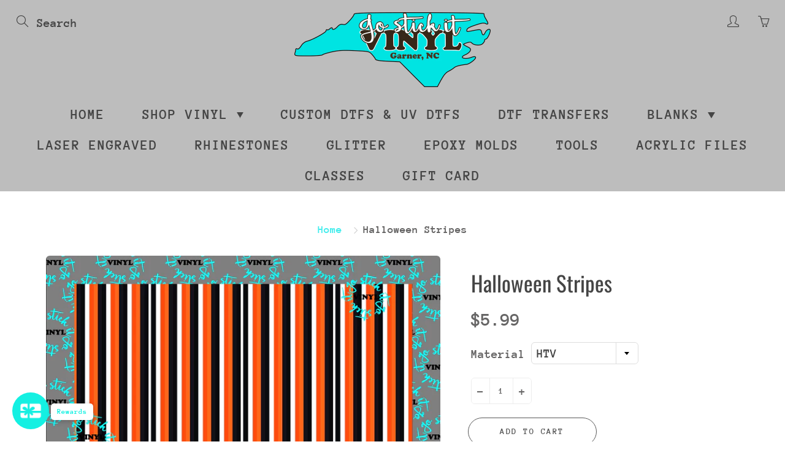

--- FILE ---
content_type: application/javascript
request_url: https://gostickitvinyl.com/apps/sap/1769077998/api/2/3RpY2staXQtdmlueWwtbGxjLm15c2hvcGlmeS5jb20=Z28tc.js
body_size: 17777
content:
window.tdfEventHub.TriggerEventOnce('data_app2',{"offers":{"7":{"19504":{"id":19504,"trigger":{"pos_on":true},"apply_num":2,"display_id":1,"message":"Buy more save more","mtv_message":"","more_products":false,"product_groups":[{"type_id":2,"ids":[4683414143070],"pvids":{"4683414143070":[32072755609694,32072755642462,32072755675230,32072755707998,32072755740766,32072755773534,32072755806302,32072755839070,32072755871838,32072755904606,32072755937374,32072755970142,32072756035678,32072756068446,32072756101214,32072756133982,32072756166750,32072756199518,32072756232286,32072756265054,32072756297822,32072756330590,32072756363358,32072756396126,32072756428894,32072756461662,32072756494430,32072756527198,32072756559966,32072756592734,32072756625502,32072756658270,32072756691038,32072756723806,32072756756574,32072756789342,32072756822110,32072756854878,32072756887646,32072756920414,32072756953182,32072756985950,32072757018718,39698424725598,39698424791134,39698424856670,39698424922206,39698424987742,39698425053278,39706994409566]}}],"discount":{"type_id":5,"value":{"levels":[{"discount":{"is_premium":false,"type_id":1,"value":21.94},"quantity":5},{"discount":{"is_premium":false,"type_id":1,"value":26.93},"quantity":10},{"discount":{"is_premium":false,"type_id":1,"value":32.33},"quantity":25}]}}},"20636":{"id":20636,"trigger":{"pos_on":true},"apply_num":2,"display_id":1,"message":"Buy more save more","mtv_message":"","more_products":false,"product_groups":[{"type_id":2,"ids":[6609638260830,4531673301086,6690553036894],"pvids":{"6609638260830":[39491483500638,39491519348830,39491483566174,39491484155998,39491483697246,39491485466718,39491484024926,39491515711582,39491484090462,39491516694622,39491485532254,39491516858462,39491485401182,39491484221534,39491484287070,39491485597790,39491484352606,39491483762782,39491484418142,39491483893854,39491483959390,39491484483678,39491484614750,39491484680286,39491484549214,39491483828318,39491516956766,39491484745822,39491484811358,39491484876894,39491485073502,39491484942430,39491485663326,39491485007966,39491485991006,39491485139038,39491486056542,39491485728862,39491485794398,39491519610974,39491483631710,39491485859934,39491485925470,39491517087838,39491485204574,39491485270110,39491485335646],"6690553036894":[39723205525598,39723205558366,39723203493982,39723203526750,39723203559518,39723203592286,39723203625054,39723203657822]}}],"discount":{"type_id":5,"value":{"levels":[{"discount":{"is_premium":false,"type_id":1,"value":12},"quantity":5},{"discount":{"is_premium":false,"type_id":1,"value":19},"quantity":10}]}}},"27734":{"id":27734,"trigger":{"pos_on":true,"lids":[35373219934,36079435870]},"apply_num":2,"display_id":1,"message":"Buy more save more","mtv_message":"","more_products":false,"product_groups":[{"type_id":2,"ids":[4531675234398,4531674742878,4695911497822],"pvids":{"4531674742878":[31664405610590,32091775860830,31664405708894,31664405807198,31664405905502,31664406003806,32091780382814,31664406102110,31664406200414,31664406298718,32091780907102,31664406397022,31664406495326,32091777531998,31664406593630,31664406691934,32091778154590,32091779498078,31664406790238,32091778547806,31664406986846,31664407085150],"4531675234398":[31664407838814,31664408035422,31664408199262,31664408363102,31664408461406,31664408559710,31664408658014],"4695911497822":[32095105089630,32095105187934]}}],"discount":{"type_id":5,"value":{"levels":[{"discount":{"is_premium":false,"type_id":1,"value":21.76},"quantity":5}]}}},"27736":{"id":27736,"trigger":{"pos_on":true},"apply_num":2,"display_id":1,"message":"Buy more save more","mtv_message":"","more_products":false,"product_groups":[{"type_id":2,"ids":[4693886107742],"pvids":{"4693886107742":[32091858960478,32091859058782,32091859157086,32091859255390,32091859353694,32091859451998,32091859550302]}}],"discount":{"type_id":5,"value":{"levels":[{"discount":{"is_premium":false,"type_id":1,"value":21.21},"quantity":5}]}}},"27781":{"id":27781,"trigger":{"pos_on":true},"apply_num":2,"display_id":1,"message":"Buy more save more","mtv_message":"","more_products":false,"product_groups":[{"type_id":2,"ids":[4821801926750],"pvids":{"4821801926750":[32371800965214]}}],"discount":{"type_id":5,"value":{"levels":[{"discount":{"is_premium":false,"type_id":1,"value":19.94},"quantity":5}]}}},"27782":{"id":27782,"trigger":{"pos_on":true},"apply_num":2,"display_id":1,"message":"","mtv_message":"","more_products":false,"product_groups":[{"type_id":2,"ids":[4821801926750],"pvids":{"4821801926750":[32371801063518]}}],"discount":{"type_id":5,"value":{"levels":[{"discount":{"is_premium":false,"type_id":1,"value":6.09},"quantity":5}]}}},"27783":{"id":27783,"trigger":{"pos_on":true},"apply_num":2,"display_id":1,"message":"","mtv_message":"","more_products":false,"product_groups":[{"type_id":2,"ids":[4821801926750],"pvids":{"4821801926750":[32371801161822]}}],"discount":{"type_id":5,"value":{"levels":[{"discount":{"is_premium":false,"type_id":1,"value":14.4},"quantity":5}]}}},"27784":{"id":27784,"trigger":{"pos_on":true},"apply_num":2,"display_id":1,"message":"","mtv_message":"","more_products":false,"product_groups":[{"type_id":2,"ids":[4531673464926,4531650625630],"pvids":{"4531650625630":[32096232374366,39709121511518,39709121544286,39709121577054,39709121609822,39709121642590,39712818036830,39709121675358,39709121708126,39709121740894,39709121806430,39709121839198,39709121937502,39709121970270,39709121773662,39709122003038,39709122035806,39709122068574,39714830549086,39709122101342,39709122134110,39709122166878,39709122199646],"4531673464926":[39425818656862,39425818689630,39425818722398,39425818755166,39425818787934,39425818820702,39425818853470,39425818886238,39425818919006,39425818951774,39425818984542,39425819017310,39425819050078,39425819082846,39425819115614,39425819148382,39425819181150,39425819213918,39425819246686,39425819279454,39425819312222,39425819344990,39425819377758,39425819410526,39425819443294,39425819476062,39425819508830,39425819541598,39425819574366,39425819607134,39425819639902,39425819672670,39425819705438,39425819738206,39425819770974,39425819803742,39425819836510,39425819869278,39425819902046,39425819934814,39425819967582,39425820000350,39425820033118,39425820065886,39425820098654,39425820131422,39425820164190,39425820196958,39425820229726,39703188865118]}}],"discount":{"type_id":5,"value":{"levels":[{"discount":{"is_premium":false,"type_id":1,"value":8.52},"quantity":5}]}}},"27785":{"id":27785,"trigger":{"pos_on":true},"apply_num":2,"display_id":1,"message":"","mtv_message":"","more_products":false,"product_groups":[{"type_id":2,"ids":[4531663798366],"pvids":{"4531663798366":[32073158623326,32073158721630,32073158819934,32073158918238,32073159016542,32073159114846,32073159213150,32073159311454,32073159409758,32073159508062,32073159606366,32073159704670,32073159802974,32073159901278,32073159999582,32073160097886,32073160196190,32073160294494,32073160392798,32073160491102,32073160589406,32073160687710,32073160786014,32073160884318]}}],"discount":{"type_id":5,"value":{"levels":[{"discount":{"is_premium":false,"type_id":1,"value":26.62},"quantity":5}]}}},"27786":{"id":27786,"trigger":{"pos_on":true},"apply_num":2,"display_id":1,"message":"","mtv_message":"","more_products":false,"product_groups":[{"type_id":2,"ids":[4531659014238,6589352902750,4531650658398,4696834670686,4696755798110,4696842174558,4696794726494,4696011800670],"pvids":{"4531650658398":[32096225820766,39712982237278,39714819047518,39712982270046,39712982302814,39712982335582,39712982368350,39713345765470,39712982433886,39712982466654,39712982499422,39712982532190,39712982564958,39712982597726,39712982630494,39712982663262,39712982728798,39712982761566,39712982794334,39712982827102,39712982859870,39712982892638,39712982925406,39712982958174,39712982990942,39712983023710,39712983056478,39713343963230],"4531659014238":[32091668086878,32091668119646,32091668152414,32091668185182,32091668217950,32091668283486,32091668316254,32091668349022,32091668414558,32091668447326,32091668480094,32091668512862,32091668545630,32091668578398,32091668611166,39701774467166,39701774565470],"4696011800670":[32095335710814,32095335809118,32095335907422,32095336005726,32095336104030,32095336202334,32095336300638,32095336398942,32095336497246,32095336595550,32095336693854,32095336792158,32095336890462,32095336988766,32095337087070,39709137633374],"4696755798110":[32096210354270,32096210452574,32096210550878,32096210649182,32096210747486,32096210845790,32096210944094,32096211042398,32096211140702,32096211239006,32096211337310,32096211435614,32096211533918,32096211632222,32096211730526,32096211828830],"4696794726494":[32096240959582,39712912375902,39712912408670,39712972341342,39712912441438,39712912474206,39712912506974,39712912539742,39712912572510,39712912605278,39712912638046,39712912670814,39712934461534],"4696834670686":[39709017243742,39709017276510,39709017342046,39709017374814],"4696842174558":[32096310165598,39709043916894,39709043949662,39709043982430,39709044015198,39709044047966],"6589352902750":[39417389252702]}}],"discount":{"type_id":5,"value":{"levels":[{"discount":{"is_premium":false,"type_id":1,"value":11.6},"quantity":5}]}}},"27787":{"id":27787,"trigger":{"pos_on":true},"apply_num":2,"display_id":1,"message":"","mtv_message":"","more_products":false,"product_groups":[{"type_id":2,"ids":[4693989294174],"pvids":{"4693989294174":[39703416504414,39703416537182,39703416569950,39703416602718,39703416635486,39703416668254]}}],"discount":{"type_id":5,"value":{"levels":[{"discount":{"is_premium":false,"type_id":1,"value":7.14},"quantity":5}]}}},"27788":{"id":27788,"trigger":{"pos_on":true},"apply_num":2,"display_id":1,"message":"","mtv_message":"","more_products":false,"product_groups":[{"type_id":2,"ids":[4693915533406,4695749328990,4696910364766,6679063199838,4696911773790,4531650756702,4531663994974,4531673268318,4531658489950,4696912887902],"pvids":{"4531650756702":[39723070947422,39723070980190,39723071012958,39723071045726,39723071111262],"4531658489950":[31664358326366,31664358391902,39723150770270],"4531663994974":[31664369270878,39723073536094,39723083432030,39723083464798,39723073568862],"4531673268318":[39722571006046,39722571038814,39722571071582,39722571104350,39722571137118,39722571169886,39722571300958,39722571333726,39722571399262,39722571464798,39722571497566,39722571530334,39722571563102,39722571628638,39722571694174,39722571825246,39722571858014,39722571923550,39722571956318,39722571989086],"4693915533406":[39703411392606,39703411425374,39703411458142,39703411490910,39703411523678,39703411556446,39703411621982,39703411654750,39703411687518,39703411720286,39703411753054,39703411785822,39703411818590],"4695749328990":[32094756831326,32094756864094,32094756896862,32094756929630,32094756962398,32094756995166,32094757027934,32094757060702,32094757093470,32094757126238,32094757159006,32094757191774,32094757224542,32094757257310,32094757290078,32094757322846,32094757355614,32094757388382,32094757421150,32094757486686,32094757519454,32094757552222,32094757584990,32094757617758,32094757650526,32094757683294,32094757716062,32094757748830,32094757781598,32094757814366,39709124952158,39714831040606,39714831106142],"4696910364766":[39723019731038,39723019796574,39723019829342,39723019862110],"4696911773790":[39722607771742,39722979885150,39722607804510,39722607870046,39722607902814,39722607935582,39723225710686,39723225743454,39723225776222],"4696912887902":[32096387104862,32096395296862],"6679063199838":[39693721698398,39693721763934,39693721829470,39693722026078,39693722222686,39693722320990]}}],"discount":{"type_id":5,"value":{"levels":[{"discount":{"is_premium":false,"type_id":1,"value":23.94},"quantity":5}]}}},"29254":{"id":29254,"trigger":{"pos_on":true},"apply_num":2,"display_id":1,"message":"Buy more save more","mtv_message":"","more_products":false,"product_groups":[{"type_id":2,"ids":[4696832770142],"pvids":{"4696071667806":[39764884914270],"4696832770142":[32096316063838,39709108207710,39709108240478,39709108273246,39709108306014,39709107945566,39709108535390,39709108437086,39709278044254,39709108371550,39709108338782,39709108404318,39709108502622,39709108568158,39709108731998,39709108764766,39709108600926,39709108666462,39709108699230]}}],"discount":{"type_id":5,"value":{"levels":[{"discount":{"is_premium":false,"type_id":1,"value":12.5},"quantity":5}]}}},"32331":{"id":32331,"trigger":{"segment_ids":[4768],"country_codes":["US"]},"apply_num":2,"display_id":1,"message":"Wholesale Price","mtv_message":"","more_products":false,"product_groups":[{"type_id":2,"ids":[4531666190430]}],"discount":{"type_id":5,"value":{"levels":[{"discount":{"is_premium":false,"type_id":1,"value":20},"quantity":2}]}}},"33720":{"id":33720,"trigger":{"pos_on":true},"apply_num":2,"display_id":1,"message":"Buy more save more","mtv_message":"","more_products":false,"product_groups":[{"type_id":2,"ids":[6735949267038],"pvids":{"6735949267038":[39845130960990,39845131059294,39845131157598,39970125676638,39970125742174,39970125807710,39970125873246,39970125938782,39970126004318,39970126069854,39970126135390,39970126200926,39970126266462,39970126331998,39970126397534,39970126463070,39970126528606,39970126594142,39970126659678,39970126725214,39970126790750,39970126856286,39970126921822,39970126987358]}}],"discount":{"type_id":5,"value":{"levels":[{"discount":{"is_premium":false,"type_id":1,"value":26},"quantity":5}]}}},"35005":{"id":35005,"trigger":{"pos_on":true},"apply_num":2,"display_id":1,"message":"Buy more save more","mtv_message":"","more_products":false,"product_groups":[{"type_id":2,"ids":[6798845476958],"pvids":{"6798845476958":[40014200733790,40014200799326,40034126200926,40034126266462,40034126331998,40034126397534,40034126463070,40034126528606,40034126594142,40034126659678,40034126725214,40034126790750,40034126856286,40034126921822,40034126987358,40034127052894,40034127118430,40034127183966,40034127249502,40034127315038,40034127380574,40034127446110,40034127511646,40034140389470,40034140455006,40034140520542,40034140586078,40034140651614,40034140717150,40034140782686,40034140848222,40034140913758,40034140979294,40034141044830,40034141110366,40034141175902,40034141241438,40034141306974,40034141372510,40034141438046,40034141503582,40034141569118,40034141634654,40034141700190,40034141765726]}}],"discount":{"type_id":5,"value":{"levels":[{"discount":{"is_premium":false,"type_id":1,"value":17.55},"quantity":5}]}}},"40643":{"id":40643,"trigger":{"pos_on":true},"apply_num":2,"display_id":1,"message":"Buy more save more","mtv_message":"","more_products":false,"product_groups":[{"type_id":2,"ids":[6732443451486],"pvids":{"6732443451486":[39835733295198,39851460624478,39858174787678,39899594850398,39941792104542,39948013928542,39950658764894,39950658797662,39950658830430,39950658863198,39950658895966,39968390840414,39968390873182,40084452704350,40290509586526,40290509652062,41262774943838,41262775009374,41262775074910,41262775140446]}}],"discount":{"type_id":5,"value":{"levels":[{"discount":{"type_id":1,"value":11.6},"quantity":5}]}}},"40644":{"id":40644,"trigger":{"pos_on":true},"apply_num":2,"display_id":1,"message":"Buy more save more","mtv_message":"","more_products":false,"product_groups":[{"type_id":2,"ids":[4531674742878],"pvids":{"4531674742878":[41332985430110,41332985495646,41332985561182,41332985626718,41332985692254,41332985757790,41332985823326,41332985888862,41332985954398,41332986019934,41332986085470,41332986151006,41332986216542,41332986282078,41332986347614,41332986413150,41332986478686,41332986544222,41332986609758,41332986675294,41332986740830,41332986806366,41332986871902,41332986937438]}}],"discount":{"type_id":5,"value":{"levels":[{"discount":{"type_id":1,"value":27.95},"quantity":5},{"discount":{"type_id":1,"value":30.95},"quantity":10},{"discount":{"type_id":1,"value":33.94},"quantity":25}]}}}}},"settings":{"10":{},"11":{},"2":{"coa":0},"3":{"coa":0},"4":{"use_default":2},"6":{"extra_scopes":"write_price_rules","d_mode":1,"sale_place_id":1,"discount_widget":true,"mini_dwidget_off":true,"ribbon_place_id":2,"coa":0,"enable_gift_popup":true},"7":{"id":14636,"pub_domain":"gostickitvinyl.com","key":"3db22bdaad401a692103c16239b54923","currency":"USD","currency_format":"${{amount}}","timezone_offset":-5},"8":{"add":"Add to cart","add_all":"Add selected to cart","added":"added","added_successfully":"Added successfully","apply":"Apply","buy_quantity":"Buy {quantity}","cart":"Cart","cart_discount":"cart discount","cart_discount_code":"Discount code","cart_rec":"Cart recommendation","cart_total":"Cart total","checkout":"Checkout","continue_checkout":"Continue to checkout","continue_shopping":"Continue shopping","copied":"Copied","copy":"Copy","discount":"discount","discount_cal_at_checkout":"Discounts calculated at checkout","email_no_match_code":"Customer information does not meet the requirements for the discount code","explore":"Explore","free_gift":"free gift","free_ship":"free shipping","includes":"includes","input_discount_code":"Gift card or discount code","invalid_code":"Unable to find a valid discount matching the code entered","item":"item","items":"items","lo_earn":"You can earn points for every purchase","lo_have":"You have {point}","lo_hi":"Hi {customer.name}","lo_join":"Join us to earn rewards today","lo_point":"point","lo_points":"points","lo_redeem":"Redeem","lo_reward_view":"View all our rewards \u003e\u003e","lo_signin":"Log in","lo_signup":"Sign up","lo_welcome":"Welcome to our Loyalty Program","m_country":"","m_custom":"","m_lang":"","m_lang_on":"","more":"More","no_thank":"No thanks","off":"Off","product_details":"View full product details","quantity":"Quantity","replace":"Replace","ribbon_price":"ribbon_price","sale":"Sale","select_for_bundle":"Add to bundle","select_free_gift":"Select gift","select_other_option":"Please select other options","sold_out":"Sold out","total_price":"Total price","view_cart":"View cart","wholesale_discount":"Discount","wholesale_gift":"Free","wholesale_quantity":"Quantity","you_added":"You added","you_replaced":"Replaced successfully!","you_save":"Save","your_discount":"Your discount","your_price":"Your price"}},"products":{"4531650625630":{"i":4531650625630,"t":"GlitterFlex Ultra","h":"glitterflex-ultra","p":"s/files/1/0274/9569/4430/products/GlitterFlexUltra.png","v":[{"i":39709120790622,"x":"cotton candy","y":"Sheet 12\" x 20\"","a":4.99},{"i":39709120823390,"x":"lt. burgundy","y":"Sheet 12\" x 20\"","a":4.99},{"i":39709121544286,"x":"lt. burgundy","y":"by-the-yard","a":13.99},{"i":39709120888926,"x":"rainbow jade","y":"Sheet 12\" x 20\"","a":4.99},{"i":39709120921694,"x":"rainbow rose","y":"Sheet 12\" x 20\"","a":4.99},{"i":39709121642590,"x":"rainbow rose","y":"by-the-yard","a":13.99},{"i":39712818004062,"x":"rose gold","y":"Sheet 12\" x 20\"","a":4.99},{"i":39712818036830,"x":"rose gold","y":"by-the-yard","a":13.99},{"i":39709120954462,"x":"lt.copper","y":"Sheet 12\" x 20\"","a":4.99},{"i":39709120987230,"x":"cherry","y":"Sheet 12\" x 20\"","a":4.99},{"i":39709121708126,"x":"cherry","y":"by-the-yard","a":13.99},{"i":39709121740894,"x":"aqua silver","y":"by-the-yard","a":13.99},{"i":39709121183838,"x":"orange","y":"Sheet 12\" x 20\"","a":4.99},{"i":39709121904734,"x":"orange","y":"by-the-yard","a":13.99},{"i":39709121216606,"x":"carnation","y":"Sheet 12\" x 20\"","a":4.99},{"i":39709121249374,"x":"shamrock","y":"Sheet 12\" x 20\"","a":4.99},{"i":39709121970270,"x":"shamrock","y":"by-the-yard","a":13.99},{"i":39709121052766,"x":"neon coral","y":"Sheet 12\" x 20\"","a":4.99},{"i":39709121773662,"x":"neon coral","y":"by-the-yard","a":13.99},{"i":39709121282142,"x":"neon lemon","y":"Sheet 12\" x 20\"","a":4.99},{"i":39709122003038,"x":"neon lemon","y":"by-the-yard","a":13.99},{"i":39709121314910,"x":"neon lime","y":"Sheet 12\" x 20\"","a":4.99},{"i":39709122035806,"x":"neon lime","y":"by-the-yard","a":13.99},{"i":39709121347678,"x":"neon violet","y":"Sheet 12\" x 20\"","a":4.99},{"i":39709121380446,"x":"white gold","y":"Sheet 12\" x 20\"","a":4.99},{"i":39709122101342,"x":"white gold","y":"by-the-yard","a":13.99},{"i":39709121413214,"x":"white red","y":"Sheet 12\" x 20\"","a":4.99},{"i":39709121445982,"x":"white blue","y":"Sheet 12\" x 20\"","a":4.99},{"i":39709122166878,"x":"white blue","y":"by-the-yard","a":13.99},{"i":39709121478750,"x":"white emerald","y":"Sheet 12\" x 20\"","a":4.99},{"i":39709122199646,"x":"white emerald","y":"by-the-yard","a":13.99}],"no":true},"4531650658398":{"i":4531650658398,"t":"DecoFilm SoftMetallics","h":"decofilm-softmetallics","p":"s/files/1/0274/9569/4430/products/SoftmetallicsdecoFilm.png","v":[{"i":32096225787998,"x":"silver","y":"Sheet 12\" x 20\"","a":4.99},{"i":32096225820766,"x":"silver","y":"by-the-yard","a":11.99},{"i":39712981385310,"x":"gold","y":"Sheet 12\" x 20\"","a":4.99},{"i":39712982237278,"x":"gold","y":"by-the-yard","a":11.99},{"i":39712981418078,"x":"black","y":"Sheet 12\" x 20\"","a":4.99},{"i":39712981450846,"x":"copper","y":"Sheet 12\" x 20\"","a":4.99},{"i":39712982302814,"x":"copper","y":"by-the-yard","a":11.99},{"i":39712981483614,"x":"charcoal","y":"Sheet 12\" x 20\"","a":4.99},{"i":39712981516382,"x":"red","y":"Sheet 12\" x 20\"","a":4.99},{"i":39712982368350,"x":"red","y":"by-the-yard","a":11.99},{"i":39713345732702,"x":"burnt orange","y":"Sheet 12\" x 20\"","a":4.99},{"i":39712981614686,"x":"aqua","y":"Sheet 12\" x 20\"","a":4.99},{"i":39712982466654,"x":"aqua","y":"by-the-yard","a":11.99},{"i":39712981647454,"x":"blue","y":"Sheet 12\" x 20\"","a":4.99},{"i":39712982499422,"x":"blue","y":"by-the-yard","a":11.99},{"i":39712981680222,"x":"lt.brown","y":"Sheet 12\" x 20\"","a":4.99},{"i":39712982532190,"x":"lt.brown","y":"by-the-yard","a":11.99},{"i":39712981712990,"x":"purple","y":"Sheet 12\" x 20\"","a":4.99},{"i":39712981745758,"x":"cherry","y":"Sheet 12\" x 20\"","a":4.99},{"i":39712982597726,"x":"cherry","y":"by-the-yard","a":11.99},{"i":39712981778526,"x":"rose gold","y":"Sheet 12\" x 20\"","a":4.99},{"i":39712982630494,"x":"rose gold","y":"by-the-yard","a":11.99},{"i":39712981811294,"x":"pink","y":"Sheet 12\" x 20\"","a":4.99},{"i":39712982696030,"x":"silver holo","y":"by-the-yard","a":11.99},{"i":39712981876830,"x":"gold holo","y":"Sheet 12\" x 20\"","a":4.99},{"i":39712981942366,"x":"rainbow camo","y":"Sheet 12\" x 20\"","a":4.99},{"i":39712982794334,"x":"rainbow camo","y":"by-the-yard","a":11.99},{"i":39712982007902,"x":"snake","y":"Sheet 12\" x 20\"","a":4.99},{"i":39712982859870,"x":"snake","y":"by-the-yard","a":11.99},{"i":39712982106206,"x":"cheetah","y":"Sheet 12\" x 20\"","a":4.99},{"i":39712982958174,"x":"cheetah","y":"by-the-yard","a":11.99},{"i":39712982138974,"x":"fuzzy","y":"Sheet 12\" x 20\"","a":4.99},{"i":39712982990942,"x":"fuzzy","y":"by-the-yard","a":11.99},{"i":39712982171742,"x":"bubble oil","y":"Sheet 12\" x 20\"","a":4.99},{"i":39712983023710,"x":"bubble oil","y":"by-the-yard","a":11.99},{"i":39712982204510,"x":"marble oil","y":"Sheet 12\" x 20\"","a":4.99},{"i":39713343930462,"x":"rainbow round","y":"Sheet 12\" x 20\"","a":4.99},{"i":39713343963230,"x":"rainbow round","y":"by-the-yard","a":11.99}]},"4531650756702":{"i":4531650756702,"t":"Holographic PSV","h":"holographic-adhesive","p":"","v":[{"i":39723070783582,"x":"gold","y":"Sheet 12 x 12","a":3.99},{"i":39723070980190,"x":"gold","y":"By-the-yard","a":9.99},{"i":39723070816350,"x":"red","y":"Sheet 12 x 12","a":3.99},{"i":39723071012958,"x":"red","y":"By-the-yard","a":9.99},{"i":39895725867102,"x":"mist teal","y":"Sheet 12 x 12","a":3.99},{"i":39895725899870,"x":"mist teal","y":"By-the-yard","a":9.99}],"no":true},"4531658489950":{"i":4531658489950,"t":"Fluorescent PSV","h":"fluorescent-adhesive","p":"s/files/1/0274/9569/4430/products/FLUO-1__14995.jpg","v":[{"i":31664358162526,"x":"Yellow","y":"Sheet 12\" X 12\"","a":3.99},{"i":31664358293598,"x":"Yellow","y":"By-the-yard","a":9.99},{"i":31664358195294,"x":"Green","y":"Sheet 12\" X 12\"","a":3.99},{"i":31664358326366,"x":"Green","y":"By-the-yard","a":9.99},{"i":31664358228062,"x":"Pink","y":"Sheet 12\" X 12\"","a":3.99},{"i":31664358359134,"x":"Pink","y":"By-the-yard","a":9.99},{"i":31664358260830,"x":"Orange","y":"Sheet 12\" X 12\"","a":3.99},{"i":31664358391902,"x":"Orange","y":"By-the-yard","a":9.99},{"i":39723150737502,"x":"Blue","y":"Sheet 12\" X 12\"","a":3.99},{"i":39723150770270,"x":"Blue","y":"By-the-yard","a":9.99}]},"4531659014238":{"i":4531659014238,"t":"Siser StripFlock Pro","h":"siser-stripflock-12x15-sheet","p":"s/files/1/0274/9569/4430/products/siser-stripflock-big__72892.jpg","v":[{"i":31664359538782,"x":"white","y":"Sheet 12\"x15\"","a":4.99},{"i":32091668086878,"x":"white","y":"By-the-yard","a":11.99},{"i":31664359571550,"x":"gray","y":"Sheet 12\"x15\"","a":4.99},{"i":32091668119646,"x":"gray","y":"By-the-yard","a":11.99},{"i":31664359604318,"x":"black","y":"Sheet 12\"x15\"","a":4.99},{"i":32091668152414,"x":"black","y":"By-the-yard","a":11.99},{"i":31664359637086,"x":"red","y":"Sheet 12\"x15\"","a":4.99},{"i":32091668185182,"x":"red","y":"By-the-yard","a":11.99},{"i":31664359669854,"x":"yellow","y":"Sheet 12\"x15\"","a":4.99},{"i":32091668217950,"x":"yellow","y":"By-the-yard","a":11.99},{"i":31664359702622,"x":"green","y":"Sheet 12\"x15\"","a":4.99},{"i":32091668283486,"x":"green","y":"By-the-yard","a":11.99},{"i":39897573818462,"x":"fresh mint","y":"Sheet 12\"x15\"","a":4.99},{"i":39897573851230,"x":"fresh mint","y":"By-the-yard","a":11.99},{"i":31664359735390,"x":"pale-blue","y":"Sheet 12\"x15\"","a":4.99},{"i":32091668316254,"x":"pale-blue","y":"By-the-yard","a":11.99},{"i":31664359768158,"x":"royal","y":"Sheet 12\"x15\"","a":4.99},{"i":32091668349022,"x":"royal","y":"By-the-yard","a":11.99},{"i":31664359800926,"x":"brown","y":"Sheet 12\"x15\"","a":4.99},{"i":32091668381790,"x":"brown","y":"By-the-yard","a":11.99},{"i":31664359833694,"x":"lt-pink","y":"Sheet 12\"x15\"","a":4.99},{"i":32091668414558,"x":"lt-pink","y":"By-the-yard","a":11.99},{"i":32091656880222,"x":"Orange","y":"Sheet 12\"x15\"","a":4.99},{"i":32091668447326,"x":"Orange","y":"By-the-yard","a":11.99},{"i":32091657830494,"x":"turquoise","y":"Sheet 12\"x15\"","a":4.99},{"i":32091668480094,"x":"turquoise","y":"By-the-yard","a":11.99},{"i":32091658518622,"x":"lemon","y":"Sheet 12\"x15\"","a":4.99},{"i":32091668512862,"x":"lemon","y":"By-the-yard","a":11.99},{"i":32091658977374,"x":"purple","y":"Sheet 12\"x15\"","a":4.99},{"i":32091668545630,"x":"purple","y":"By-the-yard","a":11.99},{"i":32091659403358,"x":"fuchsia","y":"Sheet 12\"x15\"","a":4.99},{"i":32091668578398,"x":"fuchsia","y":"By-the-yard","a":11.99},{"i":32091660353630,"x":"anthracite","y":"Sheet 12\"x15\"","a":4.99},{"i":32091668611166,"x":"anthracite","y":"By-the-yard","a":11.99},{"i":32091661795422,"x":"fl-orange","y":"Sheet 12\"x15\"","a":4.99},{"i":32091662155870,"x":"fl-yellow","y":"Sheet 12\"x15\"","a":4.99},{"i":39701774434398,"x":"bright red","y":"Sheet 12\"x15\"","a":4.99},{"i":39701774467166,"x":"bright red","y":"By-the-yard","a":11.99},{"i":39701774532702,"x":"navy","y":"Sheet 12\"x15\"","a":4.99},{"i":39701774565470,"x":"navy","y":"By-the-yard","a":11.99},{"i":39997038067806,"x":"burgundy","y":"Sheet 12\"x15\"","a":4.99},{"i":39997038100574,"x":"burgundy","y":"By-the-yard","a":11.99}]},"4531663798366":{"i":4531663798366,"t":"Siser Electric","h":"siser-electric","p":"s/files/1/0274/9569/4430/products/Siser-PS-electric-3__71718.jpg","v":[{"i":32073158590558,"x":"white-opal","y":"Sheet 12\" X 15\"","a":4.99},{"i":32073158623326,"x":"white-opal","y":"By-the-yard","a":11.99},{"i":32073158688862,"x":"rose-gold","y":"Sheet 12\" X 15\"","a":4.99},{"i":32073158721630,"x":"rose-gold","y":"By-the-yard","a":11.99},{"i":32073158787166,"x":"pink","y":"Sheet 12\" X 15\"","a":4.99},{"i":32073158819934,"x":"pink","y":"By-the-yard","a":11.99},{"i":32073158885470,"x":"cherry","y":"Sheet 12\" X 15\"","a":4.99},{"i":32073158918238,"x":"cherry","y":"By-the-yard","a":11.99},{"i":32073158983774,"x":"purple","y":"Sheet 12\" X 15\"","a":4.99},{"i":32073159016542,"x":"purple","y":"By-the-yard","a":11.99},{"i":32073159082078,"x":"frost-berry","y":"Sheet 12\" X 15\"","a":4.99},{"i":32073159114846,"x":"frost-berry","y":"By-the-yard","a":11.99},{"i":32073159180382,"x":"grape","y":"Sheet 12\" X 15\"","a":4.99},{"i":32073159213150,"x":"grape","y":"By-the-yard","a":11.99},{"i":32073159278686,"x":"colombia","y":"Sheet 12\" X 15\"","a":4.99},{"i":32073159311454,"x":"colombia","y":"By-the-yard","a":11.99},{"i":32073159376990,"x":"pearl","y":"Sheet 12\" X 15\"","a":4.99},{"i":32073159409758,"x":"pearl","y":"By-the-yard","a":11.99},{"i":32073159475294,"x":"gold-lens","y":"Sheet 12\" X 15\"","a":4.99},{"i":32073159508062,"x":"gold-lens","y":"By-the-yard","a":11.99},{"i":32073159573598,"x":"silver-lens","y":"Sheet 12\" X 15\"","a":4.99},{"i":32073159606366,"x":"silver-lens","y":"By-the-yard","a":11.99},{"i":32073159671902,"x":"copper","y":"Sheet 12\" X 15\"","a":4.99},{"i":32073159704670,"x":"copper","y":"By-the-yard","a":11.99},{"i":32073159770206,"x":"red","y":"Sheet 12\" X 15\"","a":4.99},{"i":32073159802974,"x":"red","y":"By-the-yard","a":11.99},{"i":32073159868510,"x":"cranberry","y":"Sheet 12\" X 15\"","a":4.99},{"i":32073159901278,"x":"cranberry","y":"By-the-yard","a":11.99},{"i":32073159966814,"x":"orange","y":"Sheet 12\" X 15\"","a":4.99},{"i":32073159999582,"x":"orange","y":"By-the-yard","a":11.99},{"i":32073160065118,"x":"yellow","y":"Sheet 12\" X 15\"","a":4.99},{"i":32073160097886,"x":"yellow","y":"By-the-yard","a":11.99},{"i":32073160163422,"x":"lime","y":"Sheet 12\" X 15\"","a":4.99},{"i":32073160196190,"x":"lime","y":"By-the-yard","a":11.99},{"i":32073160261726,"x":"green","y":"Sheet 12\" X 15\"","a":4.99},{"i":32073160294494,"x":"green","y":"By-the-yard","a":11.99},{"i":32073160360030,"x":"olive","y":"Sheet 12\" X 15\"","a":4.99},{"i":32073160392798,"x":"olive","y":"By-the-yard","a":11.99},{"i":32073160458334,"x":"peacock","y":"Sheet 12\" X 15\"","a":4.99},{"i":32073160491102,"x":"peacock","y":"By-the-yard","a":11.99},{"i":32073160556638,"x":"teal","y":"Sheet 12\" X 15\"","a":4.99},{"i":32073160589406,"x":"teal","y":"By-the-yard","a":11.99},{"i":32073160654942,"x":"spearmint","y":"Sheet 12\" X 15\"","a":4.99},{"i":32073160687710,"x":"spearmint","y":"By-the-yard","a":11.99},{"i":32073160753246,"x":"tungsten","y":"Sheet 12\" X 15\"","a":4.99},{"i":32073160786014,"x":"tungsten","y":"By-the-yard","a":11.99},{"i":32073160851550,"x":"blue","y":"Sheet 12\" X 15\"","a":4.99},{"i":32073160884318,"x":"blue","y":"By-the-yard","a":11.99}]},"4531663994974":{"i":4531663994974,"t":"StarCraft Hoax","h":"starcraft-hoax-holo","p":"s/files/1/0274/9569/4430/products/starcraft-magic-hoax-holographic_250__11004.jpg","v":[{"i":31664369238110,"x":"Gold","y":"Sheet 12' X 12\"","a":3.99},{"i":31664369270878,"x":"Gold","y":"By-the-yard","a":9.99},{"i":39723083366494,"x":"Royal","y":"Sheet 12' X 12\"","a":3.99},{"i":39723073503326,"x":"Gun Metal","y":"Sheet 12' X 12\"","a":3.99}]},"4531666190430":{"i":4531666190430,"t":"Heat Press Starcraft 15\"x15\" Clamshell","h":"starcraft-15x15-clamshell","p":"s/files/1/0274/9569/4430/products/starcraft-heat-press__42969.jpg","v":[{"i":31664374087774,"x":"Default Title","a":464.99}],"no":true},"4531673268318":{"i":4531673268318,"t":"Styletech Ultra Metallic PSV","h":"glitter-adhesive-vinyl","p":"s/files/1/0274/9569/4430/products/81bC8pcylaL._SY355___81408.jpg","v":[{"i":31664395026526,"x":"white","y":"Sheet 12x12","a":3.99},{"i":39722570940510,"x":"white","y":"By-the-yard","a":9.99},{"i":31664395059294,"x":"red","y":"Sheet 12x12","a":3.99},{"i":39722547183710,"x":"yellow","y":"Sheet 12x12","a":3.99},{"i":39722571071582,"x":"yellow","y":"By-the-yard","a":9.99},{"i":32096361087070,"x":"cinnamon","y":"Sheet 12x12","a":3.99},{"i":39722571104350,"x":"cinnamon","y":"By-the-yard","a":9.99},{"i":31664395124830,"x":"coral","y":"Sheet 12x12","a":3.99},{"i":39722571137118,"x":"coral","y":"By-the-yard","a":9.99},{"i":31664395157598,"x":"melon","y":"Sheet 12x12","a":3.99},{"i":39722571169886,"x":"melon","y":"By-the-yard","a":9.99},{"i":31664395190366,"x":"Tiffany","y":"Sheet 12x12","a":3.99},{"i":39722571202654,"x":"Tiffany","y":"By-the-yard","a":9.99},{"i":32096361611358,"x":"blue","y":"Sheet 12x12","a":3.99},{"i":39722571268190,"x":"blue","y":"By-the-yard","a":9.99},{"i":31664395321438,"x":"mint","y":"Sheet 12x12","a":3.99},{"i":39722571300958,"x":"mint","y":"By-the-yard","a":9.99},{"i":32096361218142,"x":"green","y":"Sheet 12x12","a":3.99},{"i":39722571432030,"x":"green","y":"By-the-yard","a":9.99},{"i":31664395419742,"x":"purple","y":"Sheet 12x12","a":3.99},{"i":39722571530334,"x":"purple","y":"By-the-yard","a":9.99},{"i":32096368754782,"x":"dk amethyst","y":"Sheet 12x12","a":3.99},{"i":39722571563102,"x":"dk amethyst","y":"By-the-yard","a":9.99},{"i":32096360792158,"x":"black","y":"Sheet 12x12","a":3.99},{"i":39722571661406,"x":"black","y":"By-the-yard","a":9.99},{"i":31664395485278,"x":"dark grey","y":"Sheet 12x12","a":3.99},{"i":39722571694174,"x":"dark grey","y":"By-the-yard","a":9.99},{"i":31664395550814,"x":"silver","y":"Sheet 12x12","a":3.99},{"i":39722571759710,"x":"silver","y":"By-the-yard","a":9.99},{"i":32096360595550,"x":"orange","y":"Sheet 12x12","a":3.99},{"i":39722571858014,"x":"orange","y":"By-the-yard","a":9.99},{"i":32096369115230,"x":"fl pink","y":"Sheet 12x12","a":3.99},{"i":39722571890782,"x":"fl pink","y":"By-the-yard","a":9.99},{"i":32096369147998,"x":"fl orange","y":"Sheet 12x12","a":3.99},{"i":39722571923550,"x":"fl orange","y":"By-the-yard","a":9.99},{"i":39722547216478,"x":"fl blue","y":"Sheet 12x12","a":3.99},{"i":39722571956318,"x":"fl blue","y":"By-the-yard","a":9.99},{"i":31664395288670,"x":"fl green","y":"Sheet 12x12","a":3.99},{"i":39722571989086,"x":"fl green","y":"By-the-yard","a":9.99}]},"4531673301086":{"i":4531673301086,"t":"Indoor/Temporary 631","h":"oracal-631-1","p":"s/files/1/0274/9569/4430/products/81TrtpYJBpL._SL1500___25794.jpg","v":[{"i":39723172266078,"x":"White","y":"by-the-yard","a":2.49},{"i":39723172298846,"x":"Black","y":"by-the-yard","a":2.49},{"i":39723172331614,"x":"Silver","y":"by-the-yard","a":2.49},{"i":39723172364382,"x":"Gold","y":"by-the-yard","a":2.49},{"i":39723172397150,"x":"Mid Gray","y":"by-the-yard","a":2.49},{"i":39723172429918,"x":"Traffic Blue","y":"by-the-yard","a":2.49},{"i":39723172462686,"x":"Dark Blue","y":"by-the-yard","a":2.49},{"i":39723172495454,"x":"Ice Blue","y":"by-the-yard","a":2.49},{"i":39723172528222,"x":"Soft Pink","y":"by-the-yard","a":2.49},{"i":39723172560990,"x":"Pink","y":"by-the-yard","a":2.49},{"i":39723172593758,"x":"Violet","y":"by-the-yard","a":2.49},{"i":39723172626526,"x":"Lavender","y":"by-the-yard","a":2.49},{"i":39723172692062,"x":"Green","y":"by-the-yard","a":2.49},{"i":39723172757598,"x":"Red","y":"by-the-yard","a":2.49},{"i":39723172790366,"x":"Orange","y":"by-the-yard","a":2.49},{"i":39723172823134,"x":"Yellow","y":"by-the-yard","a":2.49},{"i":39723172855902,"x":"Mint","y":"by-the-yard","a":2.49}]},"4531673464926":{"i":4531673464926,"t":"Siser Glitter HTV","h":"siser-glitter-htv","p":"s/files/1/0274/9569/4430/products/A11yN4ndGOL._SL1500___25849.jpg","v":[{"i":39703188832350,"x":"white","y":"Sheet 12\"x20\"","a":5.99},{"i":39703188865118,"x":"white","y":"By-the-yard","a":13.99},{"i":31664397844574,"x":"rainbow-white","y":"Sheet 12\"x20\"","a":5.99},{"i":39425818787934,"x":"rainbow-white","y":"By-the-yard","a":13.99},{"i":31664397779038,"x":"black-glitter","y":"Sheet 12\"x20\"","a":5.99},{"i":39425818755166,"x":"black-glitter","y":"By-the-yard","a":13.99},{"i":32075595645022,"x":"black-galaxy","y":"Sheet 12\"x20\"","a":5.99},{"i":39425819508830,"x":"black-galaxy","y":"By-the-yard","a":13.99},{"i":31664397582430,"x":"silver-glitter","y":"Sheet 12\"x20\"","a":5.99},{"i":39425818656862,"x":"silver-glitter","y":"By-the-yard","a":13.99},{"i":32075600003166,"x":"silver-confetti","y":"Sheet 12\"x20\"","a":5.99},{"i":39425819738206,"x":"silver-confetti","y":"By-the-yard","a":13.99},{"i":32075610816606,"x":"confetti","y":"Sheet 12\"x20\"","a":5.99},{"i":39425820229726,"x":"confetti","y":"By-the-yard","a":13.99},{"i":32075600592990,"x":"light-multi","y":"Sheet 12\"x20\"","a":5.99},{"i":39425819770974,"x":"light-multi","y":"By-the-yard","a":13.99},{"i":32075594989662,"x":"black-silver","y":"Sheet 12\"x20\"","a":5.99},{"i":39425819443294,"x":"black-silver","y":"By-the-yard","a":13.99},{"i":32075595284574,"x":"black-gold","y":"Sheet 12\"x20\"","a":5.99},{"i":39425819476062,"x":"black-gold","y":"By-the-yard","a":13.99},{"i":31664398565470,"x":"burgundy","y":"Sheet 12\"x20\"","a":5.99},{"i":39425819148382,"x":"burgundy","y":"By-the-yard","a":13.99},{"i":31664397910110,"x":"red-glitter","y":"Sheet 12\"x20\"","a":5.99},{"i":39425818820702,"x":"red-glitter","y":"By-the-yard","a":13.99},{"i":32075609571422,"x":"bronze-glitter","y":"Sheet 12\"x20\"","a":5.99},{"i":39425820131422,"x":"bronze-glitter","y":"By-the-yard","a":13.99},{"i":32075610226782,"x":"copper-glitter","y":"Sheet 12\"x20\"","a":5.99},{"i":39425820196958,"x":"copper-glitter","y":"By-the-yard","a":13.99},{"i":32075608457310,"x":"ember-orange","y":"Sheet 12\"x20\"","a":5.99},{"i":39425820065886,"x":"ember-orange","y":"By-the-yard","a":13.99},{"i":31664397647966,"x":"gold-glitter","y":"Sheet 12\"x20\"","a":5.99},{"i":39425818689630,"x":"gold-glitter","y":"By-the-yard","a":13.99},{"i":31664398434398,"x":"lemon-sugar","y":"Sheet 12\"x20\"","a":5.99},{"i":39425819082846,"x":"lemon-sugar","y":"By-the-yard","a":13.99},{"i":31664398368862,"x":"old-gold","y":"Sheet 12\"x20\"","a":5.99},{"i":39425819050078,"x":"old-gold","y":"By-the-yard","a":13.99},{"i":32075600986206,"x":"tawny","y":"Sheet 12\"x20\"","a":5.99},{"i":39425819836510,"x":"tawny","y":"By-the-yard","a":13.99},{"i":32075609669726,"x":"brown-glitter","y":"Sheet 12\"x20\"","a":5.99},{"i":39425820164190,"x":"brown-glitter","y":"By-the-yard","a":13.99},{"i":32075602133086,"x":"champagne","y":"Sheet 12\"x20\"","a":5.99},{"i":39425819869278,"x":"champagne","y":"By-the-yard","a":13.99},{"i":32075650531422,"x":"gold-confetti","y":"Sheet 12\"x20\"","a":5.99},{"i":39425819803742,"x":"gold-confetti","y":"By-the-yard","a":13.99},{"i":31664398499934,"x":"light-green","y":"Sheet 12\"x20\"","a":5.99},{"i":39425819115614,"x":"light-green","y":"By-the-yard","a":13.99},{"i":32075596496990,"x":"dark-green","y":"Sheet 12\"x20\"","a":5.99},{"i":39425819541598,"x":"dark-green","y":"By-the-yard","a":13.99},{"i":31664397975646,"x":"grass","y":"Sheet 12\"x20\"","a":5.99},{"i":39425818853470,"x":"grass","y":"By-the-yard","a":13.99},{"i":32075390484574,"x":"emerald","y":"Sheet 12\"x20\"","a":5.99},{"i":39425819312222,"x":"emerald","y":"By-the-yard","a":13.99},{"i":32075388485726,"x":"jade","y":"Sheet 12\"x20\"","a":5.99},{"i":39425819279454,"x":"jade","y":"By-the-yard","a":13.99},{"i":31664398041182,"x":"mint-glitter","y":"Sheet 12\"x20\"","a":5.99},{"i":39425818886238,"x":"mint-glitter","y":"By-the-yard","a":13.99},{"i":31664398303326,"x":"mermaid","y":"Sheet 12\"x20\"","a":5.99},{"i":39425819017310,"x":"mermaid","y":"By-the-yard","a":13.99},{"i":32075607212126,"x":"lagoon","y":"Sheet 12\"x20\"","a":5.99},{"i":39425819934814,"x":"lagoon","y":"By-the-yard","a":13.99},{"i":31664398762078,"x":"aqua","y":"Sheet 12\"x20\"","a":5.99},{"i":39425819213918,"x":"aqua","y":"By-the-yard","a":13.99},{"i":31664398106718,"x":"blue","y":"Sheet 12\"x20\"","a":5.99},{"i":39425818919006,"x":"blue","y":"By-the-yard","a":13.99},{"i":39704086773854,"x":"old blue","y":"Sheet 12\"x20\"","a":5.99},{"i":39704086806622,"x":"old blue","y":"By-the-yard","a":13.99},{"i":31664398696542,"x":"sapphire","y":"Sheet 12\"x20\"","a":5.99},{"i":39425819181150,"x":"sapphire","y":"By-the-yard","a":13.99},{"i":32075392352350,"x":"royal","y":"Sheet 12\"x20\"","a":5.99},{"i":39425819344990,"x":"royal","y":"By-the-yard","a":13.99},{"i":32075609079902,"x":"lilac","y":"Sheet 12\"x20\"","a":5.99},{"i":39425820098654,"x":"lilac","y":"By-the-yard","a":13.99},{"i":31664398172254,"x":"purple-glitter","y":"Sheet 12\"x20\"","a":5.99},{"i":39425818951774,"x":"purple-glitter","y":"By-the-yard","a":13.99},{"i":32075597316190,"x":"eggplant","y":"Sheet 12\"x20\"","a":5.99},{"i":39425819574366,"x":"eggplant","y":"By-the-yard","a":13.99},{"i":39704156504158,"x":"lavander","y":"Sheet 12\"x20\"","a":5.99},{"i":39704156536926,"x":"lavander","y":"By-the-yard","a":13.99},{"i":32075608096862,"x":"flamingo","y":"Sheet 12\"x20\"","a":5.99},{"i":39425820033118,"x":"flamingo","y":"By-the-yard","a":13.99},{"i":31664398237790,"x":"hot-pink-glitter","y":"Sheet 12\"x20\"","a":5.99},{"i":39425818984542,"x":"hot-pink-glitter","y":"By-the-yard","a":13.99},{"i":31664398827614,"x":"blush","y":"Sheet 12\"x20\"","a":5.99},{"i":39425819246686,"x":"blush","y":"By-the-yard","a":13.99},{"i":31664397713502,"x":"rose-gold-glitter","y":"Sheet 12\"x20\"","a":5.99},{"i":39425818722398,"x":"rose-gold-glitter","y":"By-the-yard","a":13.99},{"i":32075602526302,"x":"rainbow-plum","y":"Sheet 12\"x20\"","a":5.99},{"i":39425819902046,"x":"rainbow-plum","y":"By-the-yard","a":13.99},{"i":32075607670878,"x":"rainbow-coral","y":"Sheet 12\"x20\"","a":5.99},{"i":39425820000350,"x":"rainbow-coral","y":"By-the-yard","a":13.99},{"i":32075607310430,"x":"neon-pink","y":"Sheet 12\"x20\"","a":5.99},{"i":39425819967582,"x":"neon-pink","y":"By-the-yard","a":13.99},{"i":32075401363550,"x":"neon-orange","y":"Sheet 12\"x20\"","a":5.99},{"i":39425819410526,"x":"neon-orange","y":"By-the-yard","a":13.99},{"i":32075398742110,"x":"neon-blue","y":"Sheet 12\"x20\"","a":5.99},{"i":39425819377758,"x":"neon-blue","y":"By-the-yard","a":13.99},{"i":32075597906014,"x":"neon-purple","y":"Sheet 12\"x20\"","a":5.99},{"i":39425819607134,"x":"neon-purple","y":"By-the-yard","a":13.99}]},"4531674742878":{"i":4531674742878,"t":"Siser EasyStretch","h":"siser-easystretch","p":"s/files/1/0274/9569/4430/products/ewstretch__02824.jpg","v":[{"i":41332985397342,"x":"white","y":"Sheet 12\" x 12\"","a":3.75},{"i":41332985430110,"x":"white","y":"12\" By-the-yard","a":9.99},{"i":31664405676126,"x":"silver","y":"Sheet 15\" x 12\"","a":3.99},{"i":31664405708894,"x":"silver","y":"15\" By-the-yard","a":10.99},{"i":31664405774430,"x":"black","y":"Sheet 15\" x 12\"","a":3.99},{"i":31664405807198,"x":"black","y":"15\" By-the-yard","a":10.99},{"i":41332985561182,"x":"black","y":"12\" By-the-yard","a":9.99},{"i":31664405872734,"x":"red","y":"Sheet 15\" x 12\"","a":3.99},{"i":31664405905502,"x":"red","y":"15\" By-the-yard","a":10.99},{"i":32091780874334,"x":"coffee","y":"Sheet 15\" x 12\"","a":3.99},{"i":32091780907102,"x":"coffee","y":"15\" By-the-yard","a":10.99},{"i":31664406265950,"x":"chestnut","y":"Sheet 15\" x 12\"","a":3.99},{"i":31664406298718,"x":"chestnut","y":"15\" By-the-yard","a":10.99},{"i":32091778515038,"x":"calypso-coral","y":"Sheet 15\" x 12\"","a":3.99},{"i":32091778547806,"x":"calypso-coral","y":"15\" By-the-yard","a":10.99},{"i":31664406167646,"x":"orange","y":"Sheet 15\" x 12\"","a":3.99},{"i":31664406200414,"x":"orange","y":"15\" By-the-yard","a":10.99},{"i":41332985921630,"x":"yellow","y":"Sheet 12\" x 12\"","a":3.75},{"i":41332985954398,"x":"yellow","y":"12\" By-the-yard","a":9.99},{"i":31664405971038,"x":"gold","y":"Sheet 15\" x 12\"","a":3.99},{"i":31664406003806,"x":"gold","y":"15\" By-the-yard","a":10.99},{"i":32091780382814,"x":"dark-gold","y":"15\" By-the-yard","a":10.99},{"i":31664406364254,"x":"green","y":"Sheet 15\" x 12\"","a":3.99},{"i":31664406397022,"x":"green","y":"15\" By-the-yard","a":10.99},{"i":31664406462558,"x":"sweet-mint","y":"Sheet 15\" x 12\"","a":3.99},{"i":31664406495326,"x":"sweet-mint","y":"15\" By-the-yard","a":10.99},{"i":31664406560862,"x":"seaglass","y":"Sheet 15\" x 12\"","a":3.99},{"i":41332986249310,"x":"seaglass","y":"Sheet 12\" x 12\"","a":3.75},{"i":41332986282078,"x":"seaglass","y":"12\" By-the-yard","a":9.99},{"i":32091777499230,"x":"frosty-mint","y":"Sheet 15\" x 12\"","a":3.99},{"i":32091777531998,"x":"frosty-mint","y":"15\" By-the-yard","a":10.99},{"i":32091775828062,"x":"celestial-blue","y":"Sheet 15\" x 12\"","a":3.99},{"i":32091775860830,"x":"celestial-blue","y":"15\" By-the-yard","a":10.99},{"i":31664406659166,"x":"royal","y":"Sheet 15\" x 12\"","a":3.99},{"i":31664406691934,"x":"royal","y":"15\" By-the-yard","a":10.99},{"i":41332986511454,"x":"navy","y":"Sheet 12\" x 12\"","a":3.75},{"i":41332986544222,"x":"navy","y":"12\" By-the-yard","a":9.99},{"i":32091779465310,"x":"wisteria","y":"Sheet 15\" x 12\"","a":3.99},{"i":32091779498078,"x":"wisteria","y":"15\" By-the-yard","a":10.99},{"i":32091779235934,"x":"Lilac","y":"Sheet 15\" x 12\"","a":3.99},{"i":32091779268702,"x":"Lilac","y":"15\" By-the-yard","a":10.99},{"i":31664406757470,"x":"purple-berry","y":"Sheet 15\" x 12\"","a":3.99},{"i":31664406790238,"x":"purple-berry","y":"15\" By-the-yard","a":10.99},{"i":31664406855774,"x":"coral","y":"Sheet 15\" x 12\"","a":3.99},{"i":31664406888542,"x":"coral","y":"15\" By-the-yard","a":10.99},{"i":31664406954078,"x":"ballerina","y":"Sheet 15\" x 12\"","a":3.99},{"i":31664406986846,"x":"ballerina","y":"15\" By-the-yard","a":10.99},{"i":31664407052382,"x":"rose-gold","y":"Sheet 15\" x 12\"","a":3.99}]},"4531675234398":{"i":4531675234398,"t":"EasyWeed Fluorescent","h":"siser-easyweed-fluorescent","p":"s/files/1/0274/9569/4430/products/EW-Fluorescent__86541.jpg","v":[{"i":31664407806046,"x":"fl-pink","y":"Sheet 12\" X 15\"","a":3.99},{"i":31664407838814,"x":"fl-pink","y":"By-the-yard","a":10.99},{"i":31664407969886,"x":"fl-raspberry","y":"Sheet 12\" X 15\"","a":3.99},{"i":31664408035422,"x":"fl-raspberry","y":"By-the-yard","a":10.99},{"i":31664408133726,"x":"fl-coral","y":"Sheet 12\" X 15\"","a":3.99},{"i":31664408199262,"x":"fl-coral","y":"By-the-yard","a":10.99},{"i":31664408297566,"x":"fl-orange","y":"Sheet 12\" X 15\"","a":3.99},{"i":31664408363102,"x":"fl-orange","y":"By-the-yard","a":10.99},{"i":31664408428638,"x":"fl-yellow","y":"Sheet 12\" X 15\"","a":3.99},{"i":31664408461406,"x":"fl-yellow","y":"By-the-yard","a":10.99},{"i":31664408526942,"x":"fl-green","y":"Sheet 12\" X 15\"","a":3.99},{"i":31664408559710,"x":"fl-green","y":"By-the-yard","a":10.99},{"i":31664408625246,"x":"fl-blue","y":"Sheet 12\" X 15\"","a":3.99},{"i":31664408658014,"x":"fl-blue","y":"By-the-yard","a":10.99}]},"4683414143070":{"i":4683414143070,"t":"Siser EasyWeed","h":"siser-easyweed-1-yard","p":"s/files/1/0274/9569/4430/products/SiserHTV2.jpg","v":[{"i":39425779531870,"x":"white","y":"Sheet 12\"x15\"","a":3.49},{"i":32072755609694,"x":"white","y":"By-the-yard","a":9.99},{"i":39425779564638,"x":"black","y":"Sheet 12\"x15\"","a":3.49},{"i":32072755642462,"x":"black","y":"By-the-yard","a":9.99},{"i":39425779597406,"x":"gray","y":"Sheet 12\"x15\"","a":3.49},{"i":32072755675230,"x":"gray","y":"By-the-yard","a":9.99},{"i":39425779630174,"x":"silver","y":"Sheet 12\"x15\"","a":3.49},{"i":32072755707998,"x":"silver","y":"By-the-yard","a":9.99},{"i":39425779662942,"x":"charcoal","y":"Sheet 12\"x15\"","a":3.49},{"i":32072755740766,"x":"charcoal","y":"By-the-yard","a":9.99},{"i":39425779695710,"x":"brown","y":"Sheet 12\"x15\"","a":3.49},{"i":32072755773534,"x":"brown","y":"By-the-yard","a":9.99},{"i":39425779728478,"x":"dark-maroon","y":"Sheet 12\"x15\"","a":3.49},{"i":32072755806302,"x":"dark-maroon","y":"By-the-yard","a":9.99},{"i":39425779761246,"x":"maroon","y":"Sheet 12\"x15\"","a":3.49},{"i":32072755839070,"x":"maroon","y":"By-the-yard","a":9.99},{"i":39425779794014,"x":"burgundy","y":"Sheet 12\"x15\"","a":3.49},{"i":32072755871838,"x":"burgundy","y":"By-the-yard","a":9.99},{"i":39425779826782,"x":"cardinal","y":"Sheet 12\"x15\"","a":3.49},{"i":32072755904606,"x":"cardinal","y":"By-the-yard","a":9.99},{"i":39425779859550,"x":"bright red","y":"Sheet 12\"x15\"","a":3.49},{"i":32072755937374,"x":"bright red","y":"By-the-yard","a":9.99},{"i":39425779892318,"x":"red","y":"Sheet 12\"x15\"","a":3.49},{"i":32072755970142,"x":"red","y":"By-the-yard","a":9.99},{"i":39425779925086,"x":"melon","y":"Sheet 12\"x15\"","a":3.49},{"i":32072756035678,"x":"melon","y":"By-the-yard","a":9.99},{"i":39425779957854,"x":"hibiscus","y":"Sheet 12\"x15\"","a":3.49},{"i":32072756068446,"x":"hibiscus","y":"By-the-yard","a":9.99},{"i":39425779990622,"x":"orange soda","y":"Sheet 12\"x15\"","a":3.49},{"i":32072756101214,"x":"orange soda","y":"By-the-yard","a":9.99},{"i":39425780023390,"x":"orange","y":"Sheet 12\"x15\"","a":3.49},{"i":32072756133982,"x":"orange","y":"By-the-yard","a":9.99},{"i":39425780056158,"x":"tx-orange","y":"Sheet 12\"x15\"","a":3.49},{"i":32072756166750,"x":"tx-orange","y":"By-the-yard","a":9.99},{"i":39425780088926,"x":"sun","y":"Sheet 12\"x15\"","a":3.49},{"i":32072756199518,"x":"sun","y":"By-the-yard","a":9.99},{"i":39425780121694,"x":"yellow","y":"Sheet 12\"x15\"","a":3.49},{"i":32072756232286,"x":"yellow","y":"By-the-yard","a":9.99},{"i":39425780154462,"x":"lemon","y":"Sheet 12\"x15\"","a":3.49},{"i":32072756265054,"x":"lemon","y":"By-the-yard","a":9.99},{"i":39425780187230,"x":"cream","y":"Sheet 12\"x15\"","a":3.49},{"i":32072756297822,"x":"cream","y":"By-the-yard","a":9.99},{"i":39425780219998,"x":"tan","y":"Sheet 12\"x15\"","a":3.49},{"i":32072756330590,"x":"tan","y":"By-the-yard","a":9.99},{"i":39425780252766,"x":"chocolate","y":"Sheet 12\"x15\"","a":3.49},{"i":32072756363358,"x":"chocolate","y":"By-the-yard","a":9.99},{"i":39425780285534,"x":"vegas-gold","y":"Sheet 12\"x15\"","a":3.49},{"i":32072756396126,"x":"vegas-gold","y":"By-the-yard","a":9.99},{"i":39425780318302,"x":"gold","y":"Sheet 12\"x15\"","a":3.49},{"i":32072756428894,"x":"gold","y":"By-the-yard","a":9.99},{"i":39425780351070,"x":"lime","y":"Sheet 12\"x15\"","a":3.49},{"i":32072756461662,"x":"lime","y":"By-the-yard","a":9.99},{"i":39425780383838,"x":"green-apple","y":"Sheet 12\"x15\"","a":3.49},{"i":32072756494430,"x":"green-apple","y":"By-the-yard","a":9.99},{"i":39425780416606,"x":"green","y":"Sheet 12\"x15\"","a":3.49},{"i":32072756527198,"x":"green","y":"By-the-yard","a":9.99},{"i":39425780449374,"x":"cadette-green","y":"Sheet 12\"x15\"","a":3.49},{"i":32072756559966,"x":"cadette-green","y":"By-the-yard","a":9.99},{"i":39425780482142,"x":"dark green","y":"Sheet 12\"x15\"","a":3.49},{"i":32072756592734,"x":"dark green","y":"By-the-yard","a":9.99},{"i":39425780514910,"x":"turquoise","y":"Sheet 12\"x15\"","a":3.49},{"i":32072756625502,"x":"turquoise","y":"By-the-yard","a":9.99},{"i":39425780547678,"x":"royal","y":"Sheet 12\"x15\"","a":3.49},{"i":32072756658270,"x":"royal","y":"By-the-yard","a":9.99},{"i":39425780580446,"x":"sky-blue","y":"Sheet 12\"x15\"","a":3.49},{"i":32072756691038,"x":"sky-blue","y":"By-the-yard","a":9.99},{"i":39425780613214,"x":"navy","y":"Sheet 12\"x15\"","a":3.49},{"i":32072756723806,"x":"navy","y":"By-the-yard","a":9.99},{"i":39425780645982,"x":"pale-blue","y":"Sheet 12\"x15\"","a":3.49},{"i":32072756756574,"x":"pale-blue","y":"By-the-yard","a":9.99},{"i":39425780678750,"x":"powder-blue","y":"Sheet 12\"x15\"","a":3.49},{"i":32072756789342,"x":"powder-blue","y":"By-the-yard","a":9.99},{"i":39425780711518,"x":"purple","y":"Sheet 12\"x15\"","a":3.49},{"i":32072756822110,"x":"purple","y":"By-the-yard","a":9.99},{"i":39425780744286,"x":"wicked-purple","y":"Sheet 12\"x15\"","a":3.49},{"i":32072756854878,"x":"wicked-purple","y":"By-the-yard","a":9.99},{"i":39425780777054,"x":"lilac","y":"Sheet 12\"x15\"","a":3.49},{"i":32072756887646,"x":"lilac","y":"By-the-yard","a":9.99},{"i":39425780809822,"x":"pink","y":"Sheet 12\"x15\"","a":3.49},{"i":32072756920414,"x":"pink","y":"By-the-yard","a":9.99},{"i":39425780908126,"x":"passion-pink","y":"Sheet 12\"x15\"","a":3.49},{"i":32072756953182,"x":"passion-pink","y":"By-the-yard","a":9.99},{"i":39425780973662,"x":"bubble-gum","y":"Sheet 12\"x15\"","a":3.49},{"i":32072756985950,"x":"bubble-gum","y":"By-the-yard","a":9.99},{"i":39425781006430,"x":"lt-pink","y":"Sheet 12\"x15\"","a":3.49},{"i":32072757018718,"x":"lt-pink","y":"By-the-yard","a":9.99},{"i":39698424692830,"x":"sage","y":"Sheet 12\"x15\"","a":3.49},{"i":39698424725598,"x":"sage","y":"By-the-yard","a":9.99},{"i":39698424758366,"x":"flamingo","y":"Sheet 12\"x15\"","a":3.49},{"i":39698424791134,"x":"flamingo","y":"By-the-yard","a":9.99},{"i":39698424823902,"x":"retro mint","y":"Sheet 12\"x15\"","a":3.49},{"i":39698424856670,"x":"retro mint","y":"By-the-yard","a":9.99},{"i":39698424889438,"x":"mustard","y":"Sheet 12\"x15\"","a":3.49},{"i":39698424922206,"x":"mustard","y":"By-the-yard","a":9.99},{"i":39698424954974,"x":"cashew","y":"Sheet 12\"x15\"","a":3.49},{"i":39698424987742,"x":"cashew","y":"By-the-yard","a":9.99},{"i":39698425020510,"x":"periwinkle","y":"Sheet 12\"x15\"","a":3.49},{"i":39698425053278,"x":"periwinkle","y":"By-the-yard","a":9.99},{"i":39706994376798,"x":"matte black","y":"Sheet 12\"x15\"","a":3.49},{"i":39706994409566,"x":"matte black","y":"By-the-yard","a":9.99}]},"4693886107742":{"i":4693886107742,"t":"Siser Brick 600","h":"siser-brick","p":"s/files/1/0274/9569/4430/products/20200810_144746.jpg","v":[{"i":32091858927710,"x":"white","y":"Sheet 12\" x 20\"","a":6.49},{"i":32091858960478,"x":"white","y":"By-the-yard","a":15.99},{"i":32091859026014,"x":"black","y":"Sheet 12\" x 20\"","a":6.49},{"i":32091859058782,"x":"black","y":"By-the-yard","a":15.99},{"i":32091859124318,"x":"red","y":"Sheet 12\" x 20\"","a":6.49},{"i":32091859157086,"x":"red","y":"By-the-yard","a":15.99},{"i":32091859222622,"x":"royal","y":"Sheet 12\" x 20\"","a":6.49},{"i":32091859255390,"x":"royal","y":"By-the-yard","a":15.99},{"i":32091859320926,"x":"navy","y":"Sheet 12\" x 20\"","a":6.49},{"i":32091859353694,"x":"navy","y":"By-the-yard","a":15.99},{"i":32091859419230,"x":"yellow","y":"Sheet 12\" x 20\"","a":6.49},{"i":32091859451998,"x":"yellow","y":"By-the-yard","a":15.99},{"i":32091859517534,"x":"green","y":"Sheet 12\" x 20\"","a":6.49},{"i":32091859550302,"x":"green","y":"By-the-yard","a":15.99},{"i":39868063121502,"x":"Fl. Yellow","y":"Sheet 12\" x 20\"","a":7.49},{"i":39868063154270,"x":"Fl. Yellow","y":"By-the-yard","a":19.99},{"i":39890475384926,"x":"Fl.Pink","y":"By-the-yard","a":19.99},{"i":41058997731422,"x":"citrus","y":"Sheet 12\" x 20\"","a":6.49},{"i":41058997764190,"x":"citrus","y":"By-the-yard","a":15.99},{"i":41058997796958,"x":"orange soda","y":"Sheet 12\" x 20\"","a":6.49},{"i":41058997829726,"x":"orange soda","y":"By-the-yard","a":15.99},{"i":41058997928030,"x":"texas orange","y":"Sheet 12\" x 20\"","a":6.49},{"i":41058997960798,"x":"texas orange","y":"By-the-yard","a":15.99},{"i":41262772519006,"x":"vegas gold","y":"Sheet 12\" x 20\"","a":7.49},{"i":41262772551774,"x":"vegas gold","y":"By-the-yard","a":19.99},{"i":41262772584542,"x":"silver","y":"Sheet 12\" x 20\"","a":7.49},{"i":41262772617310,"x":"silver","y":"By-the-yard","a":19.99}]},"4693915533406":{"i":4693915533406,"t":"Siser Sparkle","h":"siser-sparkle","p":"s/files/1/0274/9569/4430/products/siser-sparkle-03.jpg","v":[{"i":32091997012062,"x":"buttercup","y":"Sheet 12\"x12\"","a":1.5},{"i":32091997175902,"x":"grapevine","y":"Sheet 12\"x12\"","a":1.5}]},"4693989294174":{"i":4693989294174,"t":"Siser Twinkle","h":"siser-twinkle","p":"s/files/1/0274/9569/4430/products/Fuchia.jpg","v":[{"i":32092037316702,"x":"gold","y":"Sheet 12\"x20\"","a":4.99},{"i":39703416504414,"x":"gold","y":"By-the-yard","a":12.49},{"i":32092037349470,"x":"silver","y":"Sheet 12\"x20\"","a":4.99},{"i":39703416537182,"x":"silver","y":"By-the-yard","a":12.49},{"i":32092037382238,"x":"red","y":"Sheet 12\"x20\"","a":4.99},{"i":39703416569950,"x":"red","y":"By-the-yard","a":12.49},{"i":32092037415006,"x":"fuchsia","y":"Sheet 12\"x20\"","a":4.99},{"i":39703416602718,"x":"fuchsia","y":"By-the-yard","a":12.49},{"i":32092037447774,"x":"royal","y":"Sheet 12\"x20\"","a":4.99},{"i":39703416635486,"x":"royal","y":"By-the-yard","a":12.49},{"i":39704194875486,"x":"rainbow","y":"Sheet 12\"x20\"","a":4.99},{"i":39704194941022,"x":"navy","y":"Sheet 12\"x20\"","a":4.99},{"i":39704194973790,"x":"navy","y":"By-the-yard","a":12.49},{"i":39704270962782,"x":"green","y":"Sheet 12\"x20\"","a":4.99},{"i":39704270995550,"x":"green","y":"By-the-yard","a":12.49}]},"4695749328990":{"i":4695749328990,"t":"ThermoFlex Plus","h":"thermoflex-plus","p":"s/files/1/0274/9569/4430/products/Plus-Words-WEB.jpg","v":[{"i":32094755946590,"x":"red","y":"Sheet 12\" x 15\"","a":3.99},{"i":32094756962398,"x":"red","y":"By-the-yard","a":9.99},{"i":32094755979358,"x":"coral-pls","y":"Sheet 12\" x 15\"","a":3.99},{"i":32094756995166,"x":"coral-pls","y":"By-the-yard","a":9.99},{"i":32094756077662,"x":"salmon","y":"Sheet 12\" x 15\"","a":3.99},{"i":32094757093470,"x":"salmon","y":"By-the-yard","a":9.99},{"i":32094756110430,"x":"tangerine","y":"Sheet 12\" x 15\"","a":3.99},{"i":32094756143198,"x":"slate-blue","y":"Sheet 12\" x 15\"","a":3.99},{"i":32094757159006,"x":"slate-blue","y":"By-the-yard","a":9.99},{"i":32094756175966,"x":"air-force-blue","y":"Sheet 12\" x 15\"","a":3.99},{"i":32094757191774,"x":"air-force-blue","y":"By-the-yard","a":9.99},{"i":32094756208734,"x":"medium-blue","y":"Sheet 12\" x 15\"","a":3.99},{"i":32094757224542,"x":"medium-blue","y":"By-the-yard","a":9.99},{"i":32094756241502,"x":"columbia-blue","y":"Sheet 12\" x 15\"","a":3.99},{"i":32094757257310,"x":"columbia-blue","y":"By-the-yard","a":9.99},{"i":32094756307038,"x":"periwinkle","y":"Sheet 12\" x 15\"","a":3.99},{"i":32094757322846,"x":"periwinkle","y":"By-the-yard","a":9.99},{"i":32094756339806,"x":"violet-pls","y":"Sheet 12\" x 15\"","a":3.99},{"i":32094757355614,"x":"violet-pls","y":"By-the-yard","a":9.99},{"i":32094756372574,"x":"amethyst","y":"Sheet 12\" x 15\"","a":3.99},{"i":32094757388382,"x":"amethyst","y":"By-the-yard","a":9.99},{"i":32094756405342,"x":"heather-purple-pls","y":"Sheet 12\" x 15\"","a":3.99},{"i":32094757421150,"x":"heather-purple-pls","y":"By-the-yard","a":9.99},{"i":32094756438110,"x":"peppermint","y":"Sheet 12\" x 15\"","a":3.99},{"i":32094757453918,"x":"peppermint","y":"By-the-yard","a":9.99},{"i":32094756503646,"x":"mint-green","y":"Sheet 12\" x 15\"","a":3.99},{"i":32094757519454,"x":"mint-green","y":"By-the-yard","a":9.99},{"i":32094756536414,"x":"seafoam","y":"Sheet 12\" x 15\"","a":3.99},{"i":32094757552222,"x":"seafoam","y":"By-the-yard","a":9.99},{"i":32094757584990,"x":"emerald-pls","y":"By-the-yard","a":9.99},{"i":32094756667486,"x":"graphite","y":"Sheet 12\" x 15\"","a":3.99},{"i":32094757683294,"x":"graphite","y":"By-the-yard","a":9.99},{"i":32094756700254,"x":"copper-gold","y":"Sheet 12\" x 15\"","a":3.99},{"i":32094756765790,"x":"bronze","y":"Sheet 12\" x 15\"","a":3.99},{"i":32094757781598,"x":"bronze","y":"By-the-yard","a":9.99},{"i":32094756798558,"x":"brass","y":"Sheet 12\" x 15\"","a":3.99},{"i":32094757814366,"x":"brass","y":"By-the-yard","a":9.99},{"i":39709124919390,"x":"rosa","y":"Sheet 12\" x 15\"","a":3.99},{"i":39714830942302,"x":"pastel yellow","y":"Sheet 12\" x 15\"","a":3.99},{"i":39714830975070,"x":"lilac","y":"Sheet 12\" x 15\"","a":3.99},{"i":39757809287262,"x":"frosty clear","y":"Sheet 12\" x 15\"","a":3.99},{"i":39757809320030,"x":"frosty clear","y":"By-the-yard","a":9.99},{"i":40009695297630,"x":"lime","y":"Sheet 12\" x 15\"","a":3.99}]},"4695911497822":{"i":4695911497822,"t":"Easyweed Extra","h":"easyweed-extra","p":"s/files/1/0274/9569/4430/products/SiserExtra.jpg","v":[{"i":32095105056862,"x":"white","y":"Sheet 12\" x 15\"","a":3.99},{"i":32095105089630,"x":"white","y":"By-the-yard","a":10.99},{"i":32095105155166,"x":"black","y":"Sheet 12\" x 15\"","a":3.99},{"i":32095105187934,"x":"black","y":"By-the-yard","a":10.99}]},"4696011800670":{"i":4696011800670,"t":"ThermoFlex Metal Flake","h":"thermoflex-metal-flake","p":"s/files/1/0274/9569/4430/products/MetalFlake.jpg","v":[{"i":32095335776350,"x":"titanium-metalflake","y":"Sheet 12\" x 15\"","a":4.99},{"i":32095335874654,"x":"black-metalflake","y":"Sheet 12\" x 15\"","a":4.49},{"i":32095335972958,"x":"black-red-metalflake","y":"Sheet 12\" x 15\"","a":4.99},{"i":32095336005726,"x":"black-red-metalflake","y":"by-the-yard","a":10.99},{"i":32095336071262,"x":"gold-metalflake","y":"Sheet 12\" x 15\"","a":4.99},{"i":32095336104030,"x":"gold-metalflake","y":"by-the-yard","a":10.99},{"i":32095336267870,"x":"red-metalflake","y":"Sheet 12\" x 15\"","a":4.99},{"i":32095336300638,"x":"red-metalflake","y":"by-the-yard","a":10.99},{"i":32095336366174,"x":"pink-metalflake","y":"Sheet 12\" x 15\"","a":4.49},{"i":32095336398942,"x":"pink-metalflake","y":"by-the-yard","a":10.79},{"i":32095336464478,"x":"bright-pink-metalflake","y":"Sheet 12\" x 15\"","a":4.49},{"i":32095336562782,"x":"coral-metalflake","y":"Sheet 12\" x 15\"","a":4.49},{"i":32095336595550,"x":"coral-metalflake","y":"by-the-yard","a":10.79},{"i":32095336661086,"x":"aqua-metalflake","y":"Sheet 12\" x 15\"","a":4.49},{"i":32095336759390,"x":"apple-metalflake","y":"Sheet 12\" x 15\"","a":4.99},{"i":32095336792158,"x":"apple-metalflake","y":"by-the-yard","a":10.99},{"i":32095336955998,"x":"green-metalflake","y":"Sheet 12\" x 15\"","a":4.99},{"i":32095336988766,"x":"green-metalflake","y":"by-the-yard","a":10.99},{"i":39709137600606,"x":"orange-metalflake","y":"Sheet 12\" x 15\"","a":4.49}]},"4696755798110":{"i":4696755798110,"t":"DecoSparkle","h":"deco-sparkle","p":"s/files/1/0274/9569/4430/products/Decosparkle-rainbow_62fb5215-761a-44fc-9f55-6f55ab5a4219.jpg","v":[{"i":32096210321502,"x":"holo-silver","y":"Sheet 12\" x 20\"","a":4.99},{"i":32096210354270,"x":"holo-silver","y":"By-the-yard","a":11.99},{"i":32096210419806,"x":"holo-gold","y":"Sheet 12\" x 20\"","a":4.99},{"i":32096210518110,"x":"crystal silver","y":"Sheet 12\" x 20\"","a":4.99},{"i":32096210550878,"x":"crystal silver","y":"By-the-yard","a":11.99},{"i":32096210616414,"x":"holo-rainbow","y":"Sheet 12\" x 20\"","a":4.99},{"i":32096210649182,"x":"holo-rainbow","y":"By-the-yard","a":11.99},{"i":32096210714718,"x":"holo-black","y":"Sheet 12\" x 20\"","a":4.99},{"i":32096210747486,"x":"holo-black","y":"By-the-yard","a":11.99},{"i":32096210813022,"x":"holo-red","y":"Sheet 12\" x 20\"","a":4.99},{"i":32096210911326,"x":"holo-orange","y":"Sheet 12\" x 20\"","a":4.99},{"i":32096210944094,"x":"holo-orange","y":"By-the-yard","a":11.99},{"i":32096211009630,"x":"holo-green","y":"Sheet 12\" x 20\"","a":4.99},{"i":32096211042398,"x":"holo-green","y":"By-the-yard","a":11.99},{"i":32096211107934,"x":"holo-blue","y":"Sheet 12\" x 20\"","a":4.99},{"i":32096211140702,"x":"holo-blue","y":"By-the-yard","a":11.99},{"i":32096211206238,"x":"holo-aqua","y":"Sheet 12\" x 20\"","a":4.99},{"i":32096211239006,"x":"holo-aqua","y":"By-the-yard","a":11.99},{"i":32096211304542,"x":"holo-sky","y":"Sheet 12\" x 20\"","a":4.99},{"i":32096211337310,"x":"holo-sky","y":"By-the-yard","a":11.99},{"i":32096211402846,"x":"holo-royal","y":"Sheet 12\" x 20\"","a":4.99},{"i":32096211435614,"x":"holo-royal","y":"By-the-yard","a":11.99},{"i":32096211501150,"x":"holo-navy","y":"Sheet 12\" x 20\"","a":4.99},{"i":32096211533918,"x":"holo-navy","y":"By-the-yard","a":11.99},{"i":32096211599454,"x":"holo-purple","y":"Sheet 12\" x 20\"","a":4.99},{"i":32096211697758,"x":"holo-fuchsia","y":"Sheet 12\" x 20\"","a":4.99},{"i":32096211730526,"x":"holo-fuchsia","y":"By-the-yard","a":11.99},{"i":32096211796062,"x":"holo-pink","y":"Sheet 12\" x 20\"","a":4.99},{"i":39760800612446,"x":"holo-brown","y":"Sheet 12\" x 20\"","a":4.99},{"i":39760800645214,"x":"holo-brown","y":"By-the-yard","a":11.99}]},"4696794726494":{"i":4696794726494,"t":"PearlFlex","h":"pearlflex","p":"s/files/1/0274/9569/4430/products/PearlFlex1.png","v":[{"i":32096240926814,"x":"white","y":"Sheet 12\" x 20\"","a":4.99},{"i":32096240959582,"x":"white","y":"by-the-yard","a":11.99},{"i":39712912048222,"x":"black","y":"Sheet 12\" x 20\"","a":4.99},{"i":39712912375902,"x":"black","y":"by-the-yard","a":11.99},{"i":39712912080990,"x":"silver","y":"Sheet 12\" x 20\"","a":4.99},{"i":39712912113758,"x":"red","y":"Sheet 12\" x 20\"","a":4.99},{"i":39712912441438,"x":"red","y":"by-the-yard","a":11.99},{"i":39712912179294,"x":"green","y":"Sheet 12\" x 20\"","a":4.99},{"i":39712912506974,"x":"green","y":"by-the-yard","a":11.99},{"i":39712912212062,"x":"pink","y":"Sheet 12\" x 20\"","a":4.99},{"i":39712912539742,"x":"pink","y":"by-the-yard","a":11.99},{"i":39712912244830,"x":"purple","y":"Sheet 12\" x 20\"","a":4.99},{"i":39712912572510,"x":"purple","y":"by-the-yard","a":11.99},{"i":39712912277598,"x":"clear","y":"Sheet 12\" x 20\"","a":4.99},{"i":39712912310366,"x":"holo silver","y":"Sheet 12\" x 20\"","a":4.99},{"i":39712912343134,"x":"holo gold","y":"Sheet 12\" x 20\"","a":4.99},{"i":39712912670814,"x":"holo gold","y":"by-the-yard","a":11.99}],"no":true},"4696832770142":{"i":4696832770142,"t":"Puff HTV","h":"puff-prints-fashionflex","p":"s/files/1/0274/9569/4430/products/Puff-word-WEB.webp","v":[{"i":39709107880030,"x":"dark green","y":"12\" x 20","a":5.99},{"i":39709108469854,"x":"dark green","y":"By-the-yard","a":15.99},{"i":39709108174942,"x":"gold","y":"12\" x 20","a":5.99}]},"4696834670686":{"i":4696834670686,"t":"DecoFilm Embossed","h":"embossed-decofilm","p":"s/files/1/0274/9569/4430/products/Embossed-DecoFilm1.png","v":[{"i":39709017112670,"x":"Lt.gold","y":"Sheet 12\" x 20\"","a":2.5},{"i":39709017178206,"x":"copper","y":"Sheet 12\" x 20\"","a":2.5},{"i":39709017210974,"x":"rose gold","y":"Sheet 12\" x 20\"","a":2.5},{"i":39866892714078,"x":"gold","y":"Sheet 12\" x 20\"","a":2.5}],"no":true},"4696842174558":{"i":4696842174558,"t":"DecoFilm Chameleon","h":"copy-of-embossed-decofilm","p":"s/files/1/0274/9569/4430/products/chameleon-DecoFilm1.png","v":[{"i":39709043753054,"x":"pink","y":"Sheet 12\" x 20\"","a":4.99},{"i":39709043916894,"x":"pink","y":"By-the-yard","a":11.99},{"i":39709043785822,"x":"red","y":"Sheet 12\" x 20\"","a":4.99},{"i":39709043949662,"x":"red","y":"By-the-yard","a":11.99},{"i":39709043818590,"x":"green","y":"Sheet 12\" x 20\"","a":4.99},{"i":39709043982430,"x":"green","y":"By-the-yard","a":11.99},{"i":39709043851358,"x":"violet","y":"Sheet 12\" x 20\"","a":4.99},{"i":39709044015198,"x":"violet","y":"By-the-yard","a":11.99},{"i":39709043884126,"x":"orange","y":"Sheet 12\" x 20\"","a":4.99},{"i":39709044047966,"x":"orange","y":"By-the-yard","a":11.99}]},"4696910364766":{"i":4696910364766,"t":"Spectrum PSV","h":"spectrum-psv","p":"","v":[{"i":32096379764830,"x":"silver","y":"Sheet 12\" X 12\"","a":3.99},{"i":32096379797598,"x":"silver","y":"By-the-yard","a":9.99},{"i":39723019632734,"x":"rose","y":"Sheet 12\" X 12\"","a":3.99},{"i":39723019796574,"x":"rose","y":"By-the-yard","a":9.99},{"i":39723019665502,"x":"sky","y":"Sheet 12\" X 12\"","a":3.99},{"i":39723019829342,"x":"sky","y":"By-the-yard","a":9.99},{"i":39723019698270,"x":"gun metal","y":"Sheet 12\" X 12\"","a":3.99}],"no":true},"4696911773790":{"i":4696911773790,"t":"Chrome PSV","h":"chrome-psv","p":"","v":[{"i":39722607575134,"x":"silver","y":"Sheet 12\" X 12\"","a":3.99},{"i":39722607771742,"x":"silver","y":"By-the-yard","a":9.99},{"i":39722979852382,"x":"gold","y":"Sheet 12\" X 12\"","a":3.99},{"i":39722979885150,"x":"gold","y":"By-the-yard","a":9.99},{"i":39722607607902,"x":"red","y":"Sheet 12\" X 12\"","a":3.99},{"i":39722607804510,"x":"red","y":"By-the-yard","a":9.99},{"i":39722607640670,"x":"rose","y":"Sheet 12\" X 12\"","a":3.99},{"i":39722607837278,"x":"rose","y":"By-the-yard","a":9.99},{"i":39722607673438,"x":"royal","y":"Sheet 12\" X 12\"","a":3.99},{"i":39722607870046,"x":"royal","y":"By-the-yard","a":9.99},{"i":39722607706206,"x":"gun metal","y":"Sheet 12\" X 12\"","a":3.99},{"i":39722607902814,"x":"gun metal","y":"By-the-yard","a":9.99},{"i":39722607738974,"x":"wine","y":"Sheet 12\" X 12\"","a":3.99},{"i":39723225612382,"x":"silver mystique","y":"Sheet 12\" X 12\"","a":3.99},{"i":39723225710686,"x":"silver mystique","y":"By-the-yard","a":9.99},{"i":39723225645150,"x":"black mystique","y":"Sheet 12\" X 12\"","a":3.99},{"i":39894998810718,"x":"bubbles","y":"Sheet 12\" X 12\"","a":3.99},{"i":39895638081630,"x":"holographic confetti","y":"Sheet 12\" X 12\"","a":3.99},{"i":39895638114398,"x":"holographic confetti","y":"By-the-yard","a":9.99},{"i":40016827383902,"x":"marble oil","y":"Sheet 12\" X 12\"","a":3.99},{"i":41206113402974,"x":"Red Polish Metal","y":"Sheet 12\" X 12\"","a":3.99},{"i":41206113435742,"x":"Red Polish Metal","y":"By-the-yard","a":9.99}],"no":true},"4696912887902":{"i":4696912887902,"t":"Specialty PSV","h":"specialty-psv","p":"s/files/1/0274/9569/4430/products/61bWXdk2qlL._AC_SL1010.jpg","v":[{"i":32096387072094,"x":"Glow","y":"Sheet 12\" X 12\"","a":3.99},{"i":32096387104862,"x":"Glow","y":"By-the-yard","a":9.99},{"i":32096394903646,"x":"Reflective","y":"Sheet 12\" X 12\"","a":5.99},{"i":32096395100254,"x":"Reflective","y":"By-the-yard","a":16.99},{"i":32096395264094,"x":"Color Changing","y":"Sheet 12\" X 12\"","a":3.99},{"i":32096395296862,"x":"Color Changing","y":"By-the-yard","a":9.99},{"i":32096395657310,"x":"Etch","y":"Sheet 12\" X 12\"","a":2.99},{"i":39820811075678,"x":"Reflective Royal","y":"Sheet 12\" X 12\"","a":5.99},{"i":39820811108446,"x":"Reflective Royal","y":"By-the-yard","a":16.99},{"i":39852590825566,"x":"reflective red","y":"Sheet 12\" X 12\"","a":5.99}]},"4821801926750":{"i":4821801926750,"t":"Siser Specialty Vinyl","h":"siser-specialty-vinyl-1","p":"s/files/1/0274/9569/4430/products/all4_874e2b61-22f3-4475-a662-ef4fe44dca1d.jpg","v":[{"i":32371801030750,"x":"reflective","y":"Sheet","a":5.25},{"i":32371801063518,"x":"reflective","y":"By-the-yard","a":13.5},{"i":40406188851294,"x":"Aqua reflective","y":"Sheet","a":6.5},{"i":40406188884062,"x":"Aqua reflective","y":"By-the-yard","a":16.99},{"i":40406207299678,"x":"Rainbow Black reflective","y":"Sheet","a":6.5},{"i":40406207332446,"x":"Rainbow Black reflective","y":"By-the-yard","a":16.99},{"i":41340733390942,"x":"Dark Grey Reflective","y":"Sheet","a":6.5},{"i":41340733423710,"x":"Dark Grey Reflective","y":"By-the-yard","a":16.99},{"i":32371800932446,"x":"blackboard","y":"Sheet","a":4.99},{"i":32371800965214,"x":"blackboard","y":"By-the-yard","a":11.99},{"i":32371801129054,"x":"Glow","y":"Sheet 12x15","a":6.99},{"i":32371801161822,"x":"Glow","y":"By-the-yard 15x36","a":17.99},{"i":40063165464670,"x":"Glow Neon Yellow","y":"Sheet 12x12","a":4.5},{"i":40063165497438,"x":"Glow Neon Yellow","y":"By-the-yard 12x36","a":11.99},{"i":40063165530206,"x":"Glow Neon Orange","y":"Sheet 12x12","a":4.5},{"i":40063165562974,"x":"Glow Neon Orange","y":"By-the-yard 12x36","a":11.99},{"i":40063165595742,"x":"Glow Neon Green","y":"Sheet 12x12","a":4.5},{"i":40063165628510,"x":"Glow Neon Green","y":"By-the-yard 12x36","a":11.99},{"i":40063165661278,"x":"Glow Neon Pink","y":"Sheet 12x12","a":4.5},{"i":40063165694046,"x":"Glow Neon Pink","y":"By-the-yard 12x36","a":11.99},{"i":40063165726814,"x":"Glow Neon Blue","y":"Sheet 12x12","a":4.5},{"i":40063165759582,"x":"Glow Neon Blue","y":"By-the-yard 12x36","a":11.99}]},"6589352902750":{"i":6589352902750,"t":"DecoFilm Brilliant Clear","h":"decofilm-brilliant-clear","p":"s/files/1/0274/9569/4430/products/BrilliantClear.jpg","v":[{"i":39417389219934,"x":"Sheet 12\"x20\"","a":4.99},{"i":39417389252702,"x":"by-the-yard","a":11.99}]},"6609638260830":{"i":6609638260830,"t":"Outdoor/Permanent 651 PSV","h":"outdoor-permanent-651-psv","p":"s/files/1/0274/9569/4430/products/vinyl.jpg","v":[{"i":39491483467870,"x":"clear","y":"12\"x12\" sheet","a":0.99},{"i":39491483500638,"x":"clear","y":"By-the-yard","a":2.49},{"i":39491519348830,"x":"matte white","y":"By-the-yard","a":2.49},{"i":39491483533406,"x":"white","y":"12\"x12\" sheet","a":0.99},{"i":39491483566174,"x":"white","y":"By-the-yard","a":2.49},{"i":39491484123230,"x":"golden yellow","y":"12\"x12\" sheet","a":0.99},{"i":39491484155998,"x":"golden yellow","y":"By-the-yard","a":2.49},{"i":39491483664478,"x":"yellow","y":"12\"x12\" sheet","a":0.99},{"i":39491483697246,"x":"yellow","y":"By-the-yard","a":2.49},{"i":39491485433950,"x":"brimstone","y":"12\"x12\" sheet","a":0.99},{"i":39491485466718,"x":"brimstone","y":"By-the-yard","a":2.49},{"i":39491483992158,"x":"burgundy","y":"12\"x12\" sheet","a":0.99},{"i":39491484024926,"x":"burgundy","y":"By-the-yard","a":2.49},{"i":39491515678814,"x":"purple red","y":"12\"x12\" sheet","a":0.99},{"i":39491515711582,"x":"purple red","y":"By-the-yard","a":2.49},{"i":39491484057694,"x":"red","y":"12\"x12\" sheet","a":0.99},{"i":39491484090462,"x":"red","y":"By-the-yard","a":2.49},{"i":39491516661854,"x":"orange","y":"12\"x12\" sheet","a":0.99},{"i":39491516694622,"x":"orange","y":"By-the-yard","a":2.49},{"i":39491485499486,"x":"pastel orange","y":"12\"x12\" sheet","a":0.99},{"i":39491485532254,"x":"pastel orange","y":"By-the-yard","a":2.49},{"i":39491516825694,"x":"coral","y":"12\"x12\" sheet","a":0.99},{"i":39491516858462,"x":"coral","y":"By-the-yard","a":2.49},{"i":39491485368414,"x":"purple","y":"12\"x12\" sheet","a":0.99},{"i":39491485401182,"x":"purple","y":"By-the-yard","a":2.49},{"i":39491484188766,"x":"violet","y":"12\"x12\" sheet","a":0.99},{"i":39491484221534,"x":"violet","y":"By-the-yard","a":2.49},{"i":39491484254302,"x":"lavender","y":"12\"x12\" sheet","a":0.99},{"i":39491484287070,"x":"lavender","y":"By-the-yard","a":2.49},{"i":39491485565022,"x":"lilac","y":"12\"x12\" sheet","a":0.99},{"i":39491485597790,"x":"lilac","y":"By-the-yard","a":2.49},{"i":39491484319838,"x":"pink","y":"12\"x12\" sheet","a":0.99},{"i":39491484352606,"x":"pink","y":"By-the-yard","a":2.49},{"i":39491483730014,"x":"soft pink","y":"12\"x12\" sheet","a":0.99},{"i":39491483762782,"x":"soft pink","y":"By-the-yard","a":2.49},{"i":39491484385374,"x":"steel blue","y":"12\"x12\" sheet","a":0.99},{"i":39491484418142,"x":"steel blue","y":"By-the-yard","a":2.49},{"i":39491483861086,"x":"dark blue","y":"12\"x12\" sheet","a":0.99},{"i":39491483893854,"x":"dark blue","y":"By-the-yard","a":2.49},{"i":39491483926622,"x":"brilliant blue","y":"12\"x12\" sheet","a":0.99},{"i":39491483959390,"x":"brilliant blue","y":"By-the-yard","a":2.49},{"i":39491484450910,"x":"traffic blue","y":"12\"x12\" sheet","a":0.99},{"i":39491484483678,"x":"traffic blue","y":"By-the-yard","a":2.49},{"i":39491484581982,"x":"azure blue","y":"12\"x12\" sheet","a":0.99},{"i":39491484614750,"x":"azure blue","y":"By-the-yard","a":2.49},{"i":39491484647518,"x":"sky blue","y":"12\"x12\" sheet","a":0.99},{"i":39491484680286,"x":"sky blue","y":"By-the-yard","a":2.49},{"i":39491484516446,"x":"light blue","y":"12\"x12\" sheet","a":0.99},{"i":39491484549214,"x":"light blue","y":"By-the-yard","a":2.49},{"i":39491483795550,"x":"ice blue","y":"12\"x12\" sheet","a":0.99},{"i":39491483828318,"x":"ice blue","y":"By-the-yard","a":2.49},{"i":39491516923998,"x":"turquoise blue","y":"12\"x12\" sheet","a":0.99},{"i":39491516956766,"x":"turquoise blue","y":"By-the-yard","a":2.49},{"i":39491484713054,"x":"turquoise","y":"12\"x12\" sheet","a":0.99},{"i":39491484745822,"x":"turquoise","y":"By-the-yard","a":2.49},{"i":39491484778590,"x":"mint","y":"12\"x12\" sheet","a":0.99},{"i":39491484811358,"x":"mint","y":"By-the-yard","a":2.49},{"i":39491484844126,"x":"dark green","y":"12\"x12\" sheet","a":0.99},{"i":39491484876894,"x":"dark green","y":"By-the-yard","a":2.49},{"i":39491485040734,"x":"forest green","y":"12\"x12\" sheet","a":0.99},{"i":39491485073502,"x":"forest green","y":"By-the-yard","a":2.49},{"i":39491484909662,"x":"green","y":"12\"x12\" sheet","a":0.99},{"i":39491484942430,"x":"green","y":"By-the-yard","a":2.49},{"i":39491485630558,"x":"yellow green","y":"12\"x12\" sheet","a":0.99},{"i":39491485663326,"x":"yellow green","y":"By-the-yard","a":2.49},{"i":39491484975198,"x":"lime-tree green","y":"12\"x12\" sheet","a":0.99},{"i":39491485007966,"x":"lime-tree green","y":"By-the-yard","a":2.49},{"i":39491485958238,"x":"brown","y":"12\"x12\" sheet","a":0.99},{"i":39491485991006,"x":"brown","y":"By-the-yard","a":2.49},{"i":39491485106270,"x":"nut brown","y":"12\"x12\" sheet","a":0.99},{"i":39491485139038,"x":"nut brown","y":"By-the-yard","a":2.49},{"i":39491486023774,"x":"light brown","y":"12\"x12\" sheet","a":0.99},{"i":39491486056542,"x":"light brown","y":"By-the-yard","a":2.49},{"i":39491485696094,"x":"beige","y":"12\"x12\" sheet","a":0.99},{"i":39491485728862,"x":"beige","y":"By-the-yard","a":2.49},{"i":39491485761630,"x":"cream","y":"12\"x12\" sheet","a":0.99},{"i":39491485794398,"x":"cream","y":"By-the-yard","a":2.49},{"i":39491519610974,"x":"matte black","y":"By-the-yard","a":2.49},{"i":39491483598942,"x":"black","y":"12\"x12\" sheet","a":0.99},{"i":39491483631710,"x":"black","y":"By-the-yard","a":2.49},{"i":39728758980702,"x":"grey","y":"12\"x12\" sheet","a":0.99},{"i":39728759013470,"x":"grey","y":"By-the-yard","a":2.49},{"i":39491485827166,"x":"dark grey","y":"12\"x12\" sheet","a":0.99},{"i":39491485859934,"x":"dark grey","y":"By-the-yard","a":2.49},{"i":39491485892702,"x":"middle grey","y":"12\"x12\" sheet","a":0.99},{"i":39491485925470,"x":"middle grey","y":"By-the-yard","a":2.49},{"i":39491517055070,"x":"light grey","y":"12\"x12\" sheet","a":0.99},{"i":39491517087838,"x":"light grey","y":"By-the-yard","a":2.49},{"i":39491485171806,"x":"silver grey","y":"12\"x12\" sheet","a":0.99},{"i":39491485204574,"x":"silver grey","y":"By-the-yard","a":2.49},{"i":39491485237342,"x":"gold","y":"12\"x12\" sheet","a":0.99},{"i":39491485270110,"x":"gold","y":"By-the-yard","a":2.49},{"i":39491485302878,"x":"copper","y":"12\"x12\" sheet","a":0.99},{"i":39491485335646,"x":"copper","y":"By-the-yard","a":2.49}]},"6679063199838":{"i":6679063199838,"t":"StyleTech 12in Opal PSV","h":"opal-adhesive-vinyl","p":"s/files/1/0274/9569/4430/products/Opal_3.jpg","v":[{"i":39693718880350,"x":"Pink","y":"Sheet 12x12","a":3.99},{"i":39693721698398,"x":"Pink","y":"By-the-yard","a":9.99},{"i":39693718913118,"x":"Green","y":"Sheet 12x12","a":3.99},{"i":39693721763934,"x":"Green","y":"By-the-yard","a":9.99},{"i":39693721895006,"x":"White","y":"Sheet 12x12","a":3.99},{"i":39693721927774,"x":"White","y":"By-the-yard","a":9.99},{"i":39894953984094,"x":"Cotton Candy","y":"Sheet 12x12","a":3.99},{"i":39894954016862,"x":"Cotton Candy","y":"By-the-yard","a":9.99}]},"6690553036894":{"i":6690553036894,"t":"Siser PSV","h":"siser-psv","p":"s/files/1/0274/9569/4430/files/Screenshot_20230503_134519_Chrome.jpg","v":[{"i":39723205460062,"x":"holly berry","y":"Sheet 12x12","a":0.99},{"i":39723205525598,"x":"holly berry","y":"By-the-yard","a":2.49},{"i":39723205558366,"x":"coral reef","y":"By-the-yard","a":2.49},{"i":39723203330142,"x":"rose gold","y":"Sheet 12x12","a":0.99},{"i":39723203526750,"x":"rose gold","y":"By-the-yard","a":2.49},{"i":39723203362910,"x":"citrus","y":"Sheet 12x12","a":0.99},{"i":39723203559518,"x":"citrus","y":"By-the-yard","a":2.49},{"i":39723203592286,"x":"alligator green","y":"By-the-yard","a":2.49},{"i":39723203625054,"x":"sea glass","y":"By-the-yard","a":2.49},{"i":39723203657822,"x":"soft blue","y":"By-the-yard","a":2.49}]},"6732443451486":{"i":6732443451486,"t":"Siser Easy Puff","h":"12x12-white-puff","p":"s/files/1/0274/9569/4430/files/easypuff.jpg","v":[{"i":39835733262430,"x":"Red","y":"Sheet","a":4.5},{"i":39851460591710,"x":"White","y":"Sheet","a":4.5},{"i":39851460624478,"x":"White","y":"By-The-Yard","a":11.99},{"i":39858174754910,"x":"Black","y":"Sheet","a":4.5},{"i":39858174787678,"x":"Black","y":"By-The-Yard","a":11.99},{"i":39899594817630,"x":"Pink","y":"Sheet","a":4.5},{"i":39899594850398,"x":"Pink","y":"By-The-Yard","a":11.99},{"i":39941792071774,"x":"Apple Green","y":"Sheet","a":4.5},{"i":39941792104542,"x":"Apple Green","y":"By-The-Yard","a":11.99},{"i":39948013895774,"x":"Orange","y":"Sheet","a":4.5},{"i":39948013928542,"x":"Orange","y":"By-The-Yard","a":11.99},{"i":39950658601054,"x":"Sky blue","y":"Sheet","a":4.5},{"i":39950658764894,"x":"Sky blue","y":"By-The-Yard","a":11.99},{"i":39950658633822,"x":"Beige","y":"Sheet","a":4.5},{"i":39950658797662,"x":"Beige","y":"By-The-Yard","a":11.99},{"i":39950658666590,"x":"Camel","y":"Sheet","a":4.5},{"i":39950658699358,"x":"Deep Pink","y":"Sheet","a":4.5},{"i":39950658863198,"x":"Deep Pink","y":"By-The-Yard","a":11.99},{"i":39950658732126,"x":"Lt.Grey","y":"Sheet","a":4.5},{"i":39950658895966,"x":"Lt.Grey","y":"By-The-Yard","a":11.99},{"i":39968390774878,"x":"Navy","y":"Sheet","a":4.5},{"i":39968390840414,"x":"Navy","y":"By-The-Yard","a":11.99},{"i":39968390807646,"x":"Yellow","y":"Sheet","a":4.5},{"i":39968390873182,"x":"Yellow","y":"By-The-Yard","a":11.99},{"i":40084452671582,"x":"Purple","y":"Sheet","a":4.5},{"i":40084452704350,"x":"Purple","y":"By-The-Yard","a":11.99},{"i":40290509553758,"x":"Metallic Gold","y":"Sheet","a":4.5},{"i":40290509586526,"x":"Metallic Gold","y":"By-The-Yard","a":11.99},{"i":40290509619294,"x":"Metallic Silver","y":"Sheet","a":4.5},{"i":40290509652062,"x":"Metallic Silver","y":"By-The-Yard","a":11.99},{"i":41262774911070,"x":"Metallic Tiger Lily","y":"Sheet","a":4.5},{"i":41262774943838,"x":"Metallic Tiger Lily","y":"By-The-Yard","a":11.99},{"i":41262774976606,"x":"Metallic Bronze","y":"Sheet","a":4.5},{"i":41262775009374,"x":"Metallic Bronze","y":"By-The-Yard","a":11.99},{"i":41262775042142,"x":"Metallic Golden Rose","y":"Sheet","a":4.5},{"i":41262775074910,"x":"Metallic Golden Rose","y":"By-The-Yard","a":11.99},{"i":41262775107678,"x":"Metallic Dusk Blue","y":"Sheet","a":4.5},{"i":41262775140446,"x":"Metallic Dusk Blue","y":"By-The-Yard","a":11.99},{"i":42075695120478,"x":"Glitter Rainbow Black","y":"Sheet","a":4.5},{"i":42075695153246,"x":"Glitter Rainbow Black","y":"By-The-Yard","a":11.99},{"i":42075695186014,"x":"Glitter Sour Apple","y":"Sheet","a":4.5},{"i":42075695218782,"x":"Glitter Sour Apple","y":"By-The-Yard","a":11.99},{"i":42075695251550,"x":"Glitter Cinnamon Rose","y":"Sheet","a":4.5},{"i":42075695284318,"x":"Glitter Cinnamon Rose","y":"By-The-Yard","a":11.99},{"i":42075695317086,"x":"Glitter Pastel Lilac","y":"Sheet","a":4.5},{"i":42075695349854,"x":"Glitter Pastel Lilac","y":"By-The-Yard","a":11.99},{"i":42075695382622,"x":"Glitter Pink Salt","y":"Sheet","a":4.5},{"i":42075695415390,"x":"Glitter Pink Salt","y":"By-The-Yard","a":11.99},{"i":42075695448158,"x":"Glitter Dream Gray","y":"Sheet","a":4.5},{"i":42075695480926,"x":"Glitter Dream Gray","y":"By-The-Yard","a":11.99},{"i":42075695513694,"x":"Glitter Orange Slice","y":"Sheet","a":4.5},{"i":42075695546462,"x":"Glitter Orange Slice","y":"By-The-Yard","a":11.99},{"i":42075695579230,"x":"Glitter Blue Raspberry","y":"Sheet","a":4.5},{"i":42075695611998,"x":"Glitter Blue Raspberry","y":"By-The-Yard","a":11.99}]},"6735949267038":{"i":6735949267038,"t":"StarCraft HD Glossy PSV","h":"starcraft-hd-adhesive-vinyl","p":"s/files/1/0274/9569/4430/products/download.png","v":[{"i":39845130928222,"x":"Metallic White","y":"12X12 Sheet","a":1.25},{"i":39845130960990,"x":"Metallic White","y":"by-the-yard","a":3.25},{"i":39845131026526,"x":"Metallic Red","y":"12X12 Sheet","a":1.25},{"i":39845131059294,"x":"Metallic Red","y":"by-the-yard","a":3.25},{"i":39845131124830,"x":"Metallic Blue","y":"12X12 Sheet","a":1.25},{"i":39845131157598,"x":"Metallic Blue","y":"by-the-yard","a":3.25},{"i":39970125676638,"x":"Metallic Gold","y":"by-the-yard","a":3.25},{"i":39970125742174,"x":"Metallic Silver","y":"by-the-yard","a":3.25},{"i":39970125938782,"x":"Grey","y":"by-the-yard","a":3.25},{"i":39970126004318,"x":"Hot Pink","y":"by-the-yard","a":3.25},{"i":39970126069854,"x":"Orange","y":"by-the-yard","a":3.25},{"i":39970126200926,"x":"Old Gold","y":"by-the-yard","a":3.25},{"i":39970126266462,"x":"Green","y":"by-the-yard","a":3.25},{"i":39970126331998,"x":"Swamp Green","y":"by-the-yard","a":3.25},{"i":39970126397534,"x":"Mint Green","y":"by-the-yard","a":3.25},{"i":39970126463070,"x":"Teal","y":"by-the-yard","a":3.25},{"i":39970126561374,"x":"Robin Egg Blue","y":"12X12 Sheet","a":1.25},{"i":39970126594142,"x":"Robin Egg Blue","y":"by-the-yard","a":3.25},{"i":39970126790750,"x":"Navy Blue","y":"by-the-yard","a":3.25},{"i":39970126856286,"x":"Purple","y":"by-the-yard","a":3.25},{"i":39970126921822,"x":"Plum","y":"by-the-yard","a":3.25},{"i":39970126987358,"x":"Lavendar","y":"by-the-yard","a":3.25}]},"6798845476958":{"i":6798845476958,"t":"Starcraft HTV","h":"starcraft-htv","p":"s/files/1/0274/9569/4430/files/516_fb600DL._AC_SX522.jpg","v":[{"i":40014200701022,"x":"Black","y":"Sheet 12X12","a":3.29},{"i":40014200733790,"x":"Black","y":"By-the-yard","a":8.49},{"i":40014200766558,"x":"White","y":"Sheet 12X12","a":3.29},{"i":40014200799326,"x":"White","y":"By-the-yard","a":8.49},{"i":40034126168158,"x":"Ivory","y":"Sheet 12X12","a":3.29},{"i":40034126200926,"x":"Ivory","y":"By-the-yard","a":8.49},{"i":40034126233694,"x":"Bubble Gum","y":"Sheet 12X12","a":3.29},{"i":40034126266462,"x":"Bubble Gum","y":"By-the-yard","a":8.49},{"i":40034126299230,"x":"Pink","y":"Sheet 12X12","a":3.29},{"i":40034126331998,"x":"Pink","y":"By-the-yard","a":8.49},{"i":40034126364766,"x":"Bright Red","y":"Sheet 12X12","a":3.29},{"i":40034126397534,"x":"Bright Red","y":"By-the-yard","a":8.49},{"i":40034126430302,"x":"Red","y":"Sheet 12X12","a":3.29},{"i":40034126463070,"x":"Red","y":"By-the-yard","a":8.49},{"i":40034126495838,"x":"Maroon","y":"Sheet 12X12","a":3.29},{"i":40034126528606,"x":"Maroon","y":"By-the-yard","a":8.49},{"i":40034126561374,"x":"Coral","y":"Sheet 12X12","a":3.29},{"i":40034126594142,"x":"Coral","y":"By-the-yard","a":8.49},{"i":40034126626910,"x":"Tennessee Orange","y":"Sheet 12X12","a":3.29},{"i":40034126659678,"x":"Tennessee Orange","y":"By-the-yard","a":8.49},{"i":40034126692446,"x":"Orange","y":"Sheet 12X12","a":3.29},{"i":40034126725214,"x":"Orange","y":"By-the-yard","a":8.49},{"i":40034126757982,"x":"Texas Orange","y":"Sheet 12X12","a":3.29},{"i":40034126790750,"x":"Texas Orange","y":"By-the-yard","a":8.49},{"i":40034126823518,"x":"Old Gold","y":"Sheet 12X12","a":3.29},{"i":40034126856286,"x":"Old Gold","y":"By-the-yard","a":8.49},{"i":40034126889054,"x":"Yellow","y":"Sheet 12X12","a":3.29},{"i":40034126921822,"x":"Yellow","y":"By-the-yard","a":8.49},{"i":40034126954590,"x":"Bright Yellow","y":"Sheet 12X12","a":3.29},{"i":40034126987358,"x":"Bright Yellow","y":"By-the-yard","a":8.49},{"i":40034127020126,"x":"Key Lime","y":"Sheet 12X12","a":3.29},{"i":40034127052894,"x":"Key Lime","y":"By-the-yard","a":8.49},{"i":40034127085662,"x":"Lt.Green","y":"Sheet 12X12","a":3.29},{"i":40034127118430,"x":"Lt.Green","y":"By-the-yard","a":8.49},{"i":40034127151198,"x":"Green","y":"Sheet 12X12","a":3.29},{"i":40034127183966,"x":"Green","y":"By-the-yard","a":8.49},{"i":40034127216734,"x":"Teal","y":"Sheet 12X12","a":3.29},{"i":40034127249502,"x":"Teal","y":"By-the-yard","a":8.49},{"i":40034127282270,"x":"Olive Darb Green","y":"Sheet 12X12","a":3.29},{"i":40034127315038,"x":"Olive Darb Green","y":"By-the-yard","a":8.49},{"i":40034127347806,"x":"Dark Green","y":"Sheet 12X12","a":3.29},{"i":40034127380574,"x":"Dark Green","y":"By-the-yard","a":8.49},{"i":40034127413342,"x":"Seafoam","y":"Sheet 12X12","a":3.29},{"i":40034127446110,"x":"Seafoam","y":"By-the-yard","a":8.49},{"i":40034127478878,"x":"Mint","y":"Sheet 12X12","a":3.29},{"i":40034127511646,"x":"Mint","y":"By-the-yard","a":8.49},{"i":40034140356702,"x":"Robin Egg Blue","y":"Sheet 12X12","a":3.29},{"i":40034140389470,"x":"Robin Egg Blue","y":"By-the-yard","a":8.49},{"i":40034140422238,"x":"Turquoise","y":"Sheet 12X12","a":3.29},{"i":40306053775454,"x":"DK Turquoise","y":"Sheet 12X12","a":3.29},{"i":40306053808222,"x":"DK Turquoise","y":"By-the-yard","a":8.49},{"i":40034140487774,"x":"Dusty Blue","y":"Sheet 12X12","a":3.29},{"i":40034140520542,"x":"Dusty Blue","y":"By-the-yard","a":8.49},{"i":40034140553310,"x":"Lt.Blue","y":"Sheet 12X12","a":3.29},{"i":40034140586078,"x":"Lt.Blue","y":"By-the-yard","a":8.49},{"i":40034140618846,"x":"Sky Blue","y":"Sheet 12X12","a":3.29},{"i":40034140651614,"x":"Sky Blue","y":"By-the-yard","a":8.49},{"i":40034140684382,"x":"Royal Blue","y":"Sheet 12X12","a":3.29},{"i":40034140717150,"x":"Royal Blue","y":"By-the-yard","a":8.49},{"i":40034140749918,"x":"Lilac","y":"Sheet 12X12","a":3.29},{"i":40034140782686,"x":"Lilac","y":"By-the-yard","a":8.49},{"i":40034140815454,"x":"Lavander","y":"Sheet 12X12","a":3.29},{"i":40034140848222,"x":"Lavander","y":"By-the-yard","a":8.49},{"i":40034140880990,"x":"Purple","y":"Sheet 12X12","a":3.29},{"i":40034140913758,"x":"Purple","y":"By-the-yard","a":8.49},{"i":40034140946526,"x":"Navy Blue","y":"Sheet 12X12","a":3.29},{"i":40034140979294,"x":"Navy Blue","y":"By-the-yard","a":8.49},{"i":40034141012062,"x":"Chocolate","y":"Sheet 12X12","a":3.29},{"i":40034141044830,"x":"Chocolate","y":"By-the-yard","a":8.49},{"i":40034141077598,"x":"Brown","y":"Sheet 12X12","a":3.29},{"i":40034141110366,"x":"Brown","y":"By-the-yard","a":8.49},{"i":40034141143134,"x":"Charcoal","y":"Sheet 12X12","a":3.29},{"i":40034141175902,"x":"Charcoal","y":"By-the-yard","a":8.49},{"i":40034141208670,"x":"Grey","y":"Sheet 12X12","a":3.29},{"i":40034141241438,"x":"Grey","y":"By-the-yard","a":8.49},{"i":40034141274206,"x":"Metallic Silver","y":"Sheet 12X12","a":3.29},{"i":40034141306974,"x":"Metallic Silver","y":"By-the-yard","a":8.49},{"i":40034141339742,"x":"Metallic Gold","y":"Sheet 12X12","a":3.29},{"i":40034141372510,"x":"Metallic Gold","y":"By-the-yard","a":8.49},{"i":40034141405278,"x":"Lt.Gold","y":"Sheet 12X12","a":3.29},{"i":40034141438046,"x":"Lt.Gold","y":"By-the-yard","a":8.49},{"i":40034141470814,"x":"Copper","y":"Sheet 12X12","a":3.29},{"i":40034141503582,"x":"Copper","y":"By-the-yard","a":8.49},{"i":40034141536350,"x":"Rose Gold","y":"Sheet 12X12","a":3.29},{"i":40034141569118,"x":"Rose Gold","y":"By-the-yard","a":8.49},{"i":40034141601886,"x":"Fl.Yellow","y":"Sheet 12X12","a":3.79},{"i":40034141634654,"x":"Fl.Yellow","y":"By-the-yard","a":8.99},{"i":40034141667422,"x":"Fl.Pink","y":"Sheet 12X12","a":3.79},{"i":40034141700190,"x":"Fl.Pink","y":"By-the-yard","a":8.99},{"i":40034141732958,"x":"Fl.Orange","y":"Sheet 12X12","a":3.79},{"i":40034141765726,"x":"Fl.Orange","y":"By-the-yard","a":8.99}]}},"product_ids":{},"schedules":{},"sgm":{"4768":{"id":4768,"t":1,"r":[{"column":1,"relation":8,"value":"wholesale"}]}},"kwd":{},"ftr":{"thm":"nfec.themes = [{t:\"Galleria\",z:851,cb:'[class=\"#cart-items-body\"]',ca:\"[data-subtotal]\",cc:\"cart-counter\",cl:1,tc:3},{t:\"Trade\",z:2699,cr:function(t){var c=jQuery(\"#cart-icon-bubble\");c.find(\".cart-count-bubble\").length||c.append('\u003cdiv class=\"cart-count-bubble\"\u003e\u003cspan aria-hidden=\"true\"\u003e\u003c/span\u003e\u003c/div\u003e')},lp:\".product-card-wrapper\",ls:\".card__media\",nc:1,cl:1,tu:1,tc:1},];nfec.thmxs = [{\"i\":121392595038,\"n\":\"Galleria\",\"ca\":\"div.col-sm-6\\u003ep.cart-total\\u003espan.money\\u003espan:last,div.row\\u003ediv.col-sm-6\\u003ep.cart-total\\u003espan.money.nav-cart-dialog-total-amount:last\"},{\"i\":131607822430,\"n\":\"Trade\",\"ca\":\"div.cart__blocks\\u003ediv.js-contents\\u003ediv.totals\\u003ep.totals__total-value:last,div.cart-drawer__footer\\u003ediv.totals\\u003ep.totals__total-value:last\"}];"},"kv":{"NotCombDsc":"","ftoken":""},"rexy":{"tags":{},"product_types":{},"vendors":{},"collections":{},"products":[],"best":[4687481831518,4683414143070,4687502442590,6609638260830,6829170622558,4689578131550,4531673464926,4689792270430,4696850825310,4531650658398,6674641059934,4709397659742],"collection_products":{}}});